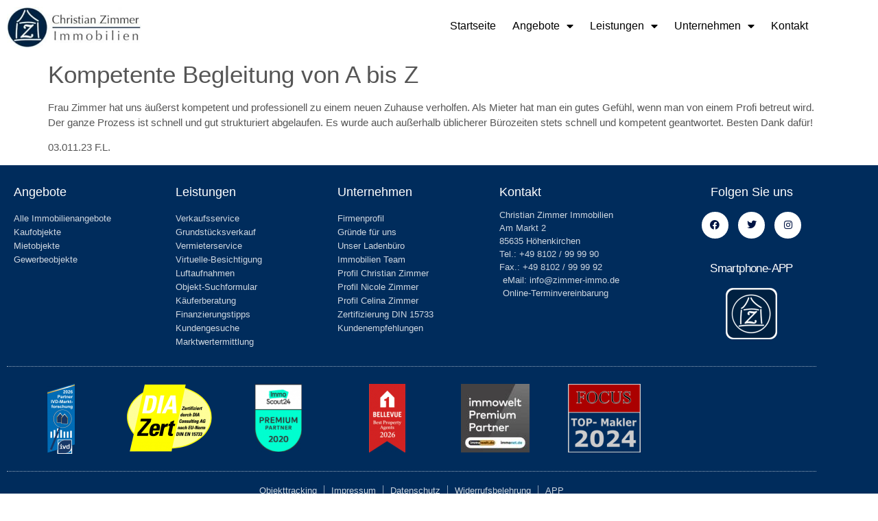

--- FILE ---
content_type: text/html; charset=UTF-8
request_url: https://www.zimmer-immo.de/testimonial/kompetente-begleitung-von-a-bis-z
body_size: 24787
content:
<!doctype html>
<html lang="de">
<head>
	<meta charset="UTF-8">
	<meta name="viewport" content="width=device-width, initial-scale=1">
	<link rel="profile" href="https://gmpg.org/xfn/11">
	<meta name='robots' content='index, follow, max-image-preview:large, max-snippet:-1, max-video-preview:-1' />
	<style>img:is([sizes="auto" i], [sizes^="auto," i]) { contain-intrinsic-size: 3000px 1500px }</style>
	
	<!-- This site is optimized with the Yoast SEO plugin v26.7 - https://yoast.com/wordpress/plugins/seo/ -->
	<title>Kompetente Begleitung von A bis Z - Christian Zimmer Immobilien</title>
	<link rel="canonical" href="https://www.zimmer-immo.de/testimonial/kompetente-begleitung-von-a-bis-z" />
	<meta property="og:locale" content="de_DE" />
	<meta property="og:type" content="article" />
	<meta property="og:title" content="Kompetente Begleitung von A bis Z - Christian Zimmer Immobilien" />
	<meta property="og:description" content="Frau Zimmer hat uns äußerst kompetent und professionell zu einem neuen Zuhause verholfen. Als Mieter hat man ein gutes Gefühl, wenn man von einem Profi betreut wird. Der ganze Prozess ist schnell und gut strukturiert abgelaufen. Es wurde auch außerhalb üblicherer Bürozeiten stets schnell und kompetent geantwortet. Besten Dank dafür! 03.011.23 F.L." />
	<meta property="og:url" content="https://www.zimmer-immo.de/testimonial/kompetente-begleitung-von-a-bis-z" />
	<meta property="og:site_name" content="Christian Zimmer Immobilien" />
	<meta property="article:modified_time" content="2023-11-03T11:04:24+00:00" />
	<meta name="twitter:card" content="summary_large_image" />
	<meta name="twitter:label1" content="Geschätzte Lesezeit" />
	<meta name="twitter:data1" content="1 Minute" />
	<script type="application/ld+json" class="yoast-schema-graph">{"@context":"https://schema.org","@graph":[{"@type":"WebPage","@id":"https://www.zimmer-immo.de/testimonial/kompetente-begleitung-von-a-bis-z","url":"https://www.zimmer-immo.de/testimonial/kompetente-begleitung-von-a-bis-z","name":"Kompetente Begleitung von A bis Z - Christian Zimmer Immobilien","isPartOf":{"@id":"https://www.zimmer-immo.de/#website"},"datePublished":"2023-11-03T11:03:55+00:00","dateModified":"2023-11-03T11:04:24+00:00","breadcrumb":{"@id":"https://www.zimmer-immo.de/testimonial/kompetente-begleitung-von-a-bis-z#breadcrumb"},"inLanguage":"de","potentialAction":[{"@type":"ReadAction","target":["https://www.zimmer-immo.de/testimonial/kompetente-begleitung-von-a-bis-z"]}]},{"@type":"BreadcrumbList","@id":"https://www.zimmer-immo.de/testimonial/kompetente-begleitung-von-a-bis-z#breadcrumb","itemListElement":[{"@type":"ListItem","position":1,"name":"Startseite","item":"https://www.zimmer-immo.de/"},{"@type":"ListItem","position":2,"name":"Kompetente Begleitung von A bis Z"}]},{"@type":"WebSite","@id":"https://www.zimmer-immo.de/#website","url":"https://www.zimmer-immo.de/","name":"Christian Zimmer Immobilien","description":"Verkauf, Vermietung und Bewertungen von Immobilien","potentialAction":[{"@type":"SearchAction","target":{"@type":"EntryPoint","urlTemplate":"https://www.zimmer-immo.de/?s={search_term_string}"},"query-input":{"@type":"PropertyValueSpecification","valueRequired":true,"valueName":"search_term_string"}}],"inLanguage":"de"}]}</script>
	<!-- / Yoast SEO plugin. -->


<link rel='dns-prefetch' href='//www.zimmer-immo.de' />
<link rel="alternate" type="application/rss+xml" title="Christian Zimmer Immobilien &raquo; Feed" href="https://www.zimmer-immo.de/feed" />
<link rel="alternate" type="application/rss+xml" title="Christian Zimmer Immobilien &raquo; Kommentar-Feed" href="https://www.zimmer-immo.de/comments/feed" />
<script>
window._wpemojiSettings = {"baseUrl":"https:\/\/s.w.org\/images\/core\/emoji\/16.0.1\/72x72\/","ext":".png","svgUrl":"https:\/\/s.w.org\/images\/core\/emoji\/16.0.1\/svg\/","svgExt":".svg","source":{"concatemoji":"https:\/\/www.zimmer-immo.de\/wp-includes\/js\/wp-emoji-release.min.js?ver=6.8.3"}};
/*! This file is auto-generated */
!function(s,n){var o,i,e;function c(e){try{var t={supportTests:e,timestamp:(new Date).valueOf()};sessionStorage.setItem(o,JSON.stringify(t))}catch(e){}}function p(e,t,n){e.clearRect(0,0,e.canvas.width,e.canvas.height),e.fillText(t,0,0);var t=new Uint32Array(e.getImageData(0,0,e.canvas.width,e.canvas.height).data),a=(e.clearRect(0,0,e.canvas.width,e.canvas.height),e.fillText(n,0,0),new Uint32Array(e.getImageData(0,0,e.canvas.width,e.canvas.height).data));return t.every(function(e,t){return e===a[t]})}function u(e,t){e.clearRect(0,0,e.canvas.width,e.canvas.height),e.fillText(t,0,0);for(var n=e.getImageData(16,16,1,1),a=0;a<n.data.length;a++)if(0!==n.data[a])return!1;return!0}function f(e,t,n,a){switch(t){case"flag":return n(e,"\ud83c\udff3\ufe0f\u200d\u26a7\ufe0f","\ud83c\udff3\ufe0f\u200b\u26a7\ufe0f")?!1:!n(e,"\ud83c\udde8\ud83c\uddf6","\ud83c\udde8\u200b\ud83c\uddf6")&&!n(e,"\ud83c\udff4\udb40\udc67\udb40\udc62\udb40\udc65\udb40\udc6e\udb40\udc67\udb40\udc7f","\ud83c\udff4\u200b\udb40\udc67\u200b\udb40\udc62\u200b\udb40\udc65\u200b\udb40\udc6e\u200b\udb40\udc67\u200b\udb40\udc7f");case"emoji":return!a(e,"\ud83e\udedf")}return!1}function g(e,t,n,a){var r="undefined"!=typeof WorkerGlobalScope&&self instanceof WorkerGlobalScope?new OffscreenCanvas(300,150):s.createElement("canvas"),o=r.getContext("2d",{willReadFrequently:!0}),i=(o.textBaseline="top",o.font="600 32px Arial",{});return e.forEach(function(e){i[e]=t(o,e,n,a)}),i}function t(e){var t=s.createElement("script");t.src=e,t.defer=!0,s.head.appendChild(t)}"undefined"!=typeof Promise&&(o="wpEmojiSettingsSupports",i=["flag","emoji"],n.supports={everything:!0,everythingExceptFlag:!0},e=new Promise(function(e){s.addEventListener("DOMContentLoaded",e,{once:!0})}),new Promise(function(t){var n=function(){try{var e=JSON.parse(sessionStorage.getItem(o));if("object"==typeof e&&"number"==typeof e.timestamp&&(new Date).valueOf()<e.timestamp+604800&&"object"==typeof e.supportTests)return e.supportTests}catch(e){}return null}();if(!n){if("undefined"!=typeof Worker&&"undefined"!=typeof OffscreenCanvas&&"undefined"!=typeof URL&&URL.createObjectURL&&"undefined"!=typeof Blob)try{var e="postMessage("+g.toString()+"("+[JSON.stringify(i),f.toString(),p.toString(),u.toString()].join(",")+"));",a=new Blob([e],{type:"text/javascript"}),r=new Worker(URL.createObjectURL(a),{name:"wpTestEmojiSupports"});return void(r.onmessage=function(e){c(n=e.data),r.terminate(),t(n)})}catch(e){}c(n=g(i,f,p,u))}t(n)}).then(function(e){for(var t in e)n.supports[t]=e[t],n.supports.everything=n.supports.everything&&n.supports[t],"flag"!==t&&(n.supports.everythingExceptFlag=n.supports.everythingExceptFlag&&n.supports[t]);n.supports.everythingExceptFlag=n.supports.everythingExceptFlag&&!n.supports.flag,n.DOMReady=!1,n.readyCallback=function(){n.DOMReady=!0}}).then(function(){return e}).then(function(){var e;n.supports.everything||(n.readyCallback(),(e=n.source||{}).concatemoji?t(e.concatemoji):e.wpemoji&&e.twemoji&&(t(e.twemoji),t(e.wpemoji)))}))}((window,document),window._wpemojiSettings);
</script>
<link rel="preload" href="https://www.zimmer-immo.de/wp-content/plugins/immomakler/skins/bootstrap3/vendors/bootstrap/fonts/glyphicons-halflings-regular.woff2" as="font" type="font/woff2" crossorigin>
<style id='wp-emoji-styles-inline-css'>

	img.wp-smiley, img.emoji {
		display: inline !important;
		border: none !important;
		box-shadow: none !important;
		height: 1em !important;
		width: 1em !important;
		margin: 0 0.07em !important;
		vertical-align: -0.1em !important;
		background: none !important;
		padding: 0 !important;
	}
</style>
<link rel='stylesheet' id='wp-block-library-css' href='https://www.zimmer-immo.de/wp-includes/css/dist/block-library/style.min.css?ver=6.8.3' media='all' />
<style id='global-styles-inline-css'>
:root{--wp--preset--aspect-ratio--square: 1;--wp--preset--aspect-ratio--4-3: 4/3;--wp--preset--aspect-ratio--3-4: 3/4;--wp--preset--aspect-ratio--3-2: 3/2;--wp--preset--aspect-ratio--2-3: 2/3;--wp--preset--aspect-ratio--16-9: 16/9;--wp--preset--aspect-ratio--9-16: 9/16;--wp--preset--color--black: #000000;--wp--preset--color--cyan-bluish-gray: #abb8c3;--wp--preset--color--white: #ffffff;--wp--preset--color--pale-pink: #f78da7;--wp--preset--color--vivid-red: #cf2e2e;--wp--preset--color--luminous-vivid-orange: #ff6900;--wp--preset--color--luminous-vivid-amber: #fcb900;--wp--preset--color--light-green-cyan: #7bdcb5;--wp--preset--color--vivid-green-cyan: #00d084;--wp--preset--color--pale-cyan-blue: #8ed1fc;--wp--preset--color--vivid-cyan-blue: #0693e3;--wp--preset--color--vivid-purple: #9b51e0;--wp--preset--gradient--vivid-cyan-blue-to-vivid-purple: linear-gradient(135deg,rgba(6,147,227,1) 0%,rgb(155,81,224) 100%);--wp--preset--gradient--light-green-cyan-to-vivid-green-cyan: linear-gradient(135deg,rgb(122,220,180) 0%,rgb(0,208,130) 100%);--wp--preset--gradient--luminous-vivid-amber-to-luminous-vivid-orange: linear-gradient(135deg,rgba(252,185,0,1) 0%,rgba(255,105,0,1) 100%);--wp--preset--gradient--luminous-vivid-orange-to-vivid-red: linear-gradient(135deg,rgba(255,105,0,1) 0%,rgb(207,46,46) 100%);--wp--preset--gradient--very-light-gray-to-cyan-bluish-gray: linear-gradient(135deg,rgb(238,238,238) 0%,rgb(169,184,195) 100%);--wp--preset--gradient--cool-to-warm-spectrum: linear-gradient(135deg,rgb(74,234,220) 0%,rgb(151,120,209) 20%,rgb(207,42,186) 40%,rgb(238,44,130) 60%,rgb(251,105,98) 80%,rgb(254,248,76) 100%);--wp--preset--gradient--blush-light-purple: linear-gradient(135deg,rgb(255,206,236) 0%,rgb(152,150,240) 100%);--wp--preset--gradient--blush-bordeaux: linear-gradient(135deg,rgb(254,205,165) 0%,rgb(254,45,45) 50%,rgb(107,0,62) 100%);--wp--preset--gradient--luminous-dusk: linear-gradient(135deg,rgb(255,203,112) 0%,rgb(199,81,192) 50%,rgb(65,88,208) 100%);--wp--preset--gradient--pale-ocean: linear-gradient(135deg,rgb(255,245,203) 0%,rgb(182,227,212) 50%,rgb(51,167,181) 100%);--wp--preset--gradient--electric-grass: linear-gradient(135deg,rgb(202,248,128) 0%,rgb(113,206,126) 100%);--wp--preset--gradient--midnight: linear-gradient(135deg,rgb(2,3,129) 0%,rgb(40,116,252) 100%);--wp--preset--font-size--small: 13px;--wp--preset--font-size--medium: 20px;--wp--preset--font-size--large: 36px;--wp--preset--font-size--x-large: 42px;--wp--preset--spacing--20: 0.44rem;--wp--preset--spacing--30: 0.67rem;--wp--preset--spacing--40: 1rem;--wp--preset--spacing--50: 1.5rem;--wp--preset--spacing--60: 2.25rem;--wp--preset--spacing--70: 3.38rem;--wp--preset--spacing--80: 5.06rem;--wp--preset--shadow--natural: 6px 6px 9px rgba(0, 0, 0, 0.2);--wp--preset--shadow--deep: 12px 12px 50px rgba(0, 0, 0, 0.4);--wp--preset--shadow--sharp: 6px 6px 0px rgba(0, 0, 0, 0.2);--wp--preset--shadow--outlined: 6px 6px 0px -3px rgba(255, 255, 255, 1), 6px 6px rgba(0, 0, 0, 1);--wp--preset--shadow--crisp: 6px 6px 0px rgba(0, 0, 0, 1);}:root { --wp--style--global--content-size: 800px;--wp--style--global--wide-size: 1200px; }:where(body) { margin: 0; }.wp-site-blocks > .alignleft { float: left; margin-right: 2em; }.wp-site-blocks > .alignright { float: right; margin-left: 2em; }.wp-site-blocks > .aligncenter { justify-content: center; margin-left: auto; margin-right: auto; }:where(.wp-site-blocks) > * { margin-block-start: 24px; margin-block-end: 0; }:where(.wp-site-blocks) > :first-child { margin-block-start: 0; }:where(.wp-site-blocks) > :last-child { margin-block-end: 0; }:root { --wp--style--block-gap: 24px; }:root :where(.is-layout-flow) > :first-child{margin-block-start: 0;}:root :where(.is-layout-flow) > :last-child{margin-block-end: 0;}:root :where(.is-layout-flow) > *{margin-block-start: 24px;margin-block-end: 0;}:root :where(.is-layout-constrained) > :first-child{margin-block-start: 0;}:root :where(.is-layout-constrained) > :last-child{margin-block-end: 0;}:root :where(.is-layout-constrained) > *{margin-block-start: 24px;margin-block-end: 0;}:root :where(.is-layout-flex){gap: 24px;}:root :where(.is-layout-grid){gap: 24px;}.is-layout-flow > .alignleft{float: left;margin-inline-start: 0;margin-inline-end: 2em;}.is-layout-flow > .alignright{float: right;margin-inline-start: 2em;margin-inline-end: 0;}.is-layout-flow > .aligncenter{margin-left: auto !important;margin-right: auto !important;}.is-layout-constrained > .alignleft{float: left;margin-inline-start: 0;margin-inline-end: 2em;}.is-layout-constrained > .alignright{float: right;margin-inline-start: 2em;margin-inline-end: 0;}.is-layout-constrained > .aligncenter{margin-left: auto !important;margin-right: auto !important;}.is-layout-constrained > :where(:not(.alignleft):not(.alignright):not(.alignfull)){max-width: var(--wp--style--global--content-size);margin-left: auto !important;margin-right: auto !important;}.is-layout-constrained > .alignwide{max-width: var(--wp--style--global--wide-size);}body .is-layout-flex{display: flex;}.is-layout-flex{flex-wrap: wrap;align-items: center;}.is-layout-flex > :is(*, div){margin: 0;}body .is-layout-grid{display: grid;}.is-layout-grid > :is(*, div){margin: 0;}body{padding-top: 0px;padding-right: 0px;padding-bottom: 0px;padding-left: 0px;}a:where(:not(.wp-element-button)){text-decoration: underline;}:root :where(.wp-element-button, .wp-block-button__link){background-color: #32373c;border-width: 0;color: #fff;font-family: inherit;font-size: inherit;line-height: inherit;padding: calc(0.667em + 2px) calc(1.333em + 2px);text-decoration: none;}.has-black-color{color: var(--wp--preset--color--black) !important;}.has-cyan-bluish-gray-color{color: var(--wp--preset--color--cyan-bluish-gray) !important;}.has-white-color{color: var(--wp--preset--color--white) !important;}.has-pale-pink-color{color: var(--wp--preset--color--pale-pink) !important;}.has-vivid-red-color{color: var(--wp--preset--color--vivid-red) !important;}.has-luminous-vivid-orange-color{color: var(--wp--preset--color--luminous-vivid-orange) !important;}.has-luminous-vivid-amber-color{color: var(--wp--preset--color--luminous-vivid-amber) !important;}.has-light-green-cyan-color{color: var(--wp--preset--color--light-green-cyan) !important;}.has-vivid-green-cyan-color{color: var(--wp--preset--color--vivid-green-cyan) !important;}.has-pale-cyan-blue-color{color: var(--wp--preset--color--pale-cyan-blue) !important;}.has-vivid-cyan-blue-color{color: var(--wp--preset--color--vivid-cyan-blue) !important;}.has-vivid-purple-color{color: var(--wp--preset--color--vivid-purple) !important;}.has-black-background-color{background-color: var(--wp--preset--color--black) !important;}.has-cyan-bluish-gray-background-color{background-color: var(--wp--preset--color--cyan-bluish-gray) !important;}.has-white-background-color{background-color: var(--wp--preset--color--white) !important;}.has-pale-pink-background-color{background-color: var(--wp--preset--color--pale-pink) !important;}.has-vivid-red-background-color{background-color: var(--wp--preset--color--vivid-red) !important;}.has-luminous-vivid-orange-background-color{background-color: var(--wp--preset--color--luminous-vivid-orange) !important;}.has-luminous-vivid-amber-background-color{background-color: var(--wp--preset--color--luminous-vivid-amber) !important;}.has-light-green-cyan-background-color{background-color: var(--wp--preset--color--light-green-cyan) !important;}.has-vivid-green-cyan-background-color{background-color: var(--wp--preset--color--vivid-green-cyan) !important;}.has-pale-cyan-blue-background-color{background-color: var(--wp--preset--color--pale-cyan-blue) !important;}.has-vivid-cyan-blue-background-color{background-color: var(--wp--preset--color--vivid-cyan-blue) !important;}.has-vivid-purple-background-color{background-color: var(--wp--preset--color--vivid-purple) !important;}.has-black-border-color{border-color: var(--wp--preset--color--black) !important;}.has-cyan-bluish-gray-border-color{border-color: var(--wp--preset--color--cyan-bluish-gray) !important;}.has-white-border-color{border-color: var(--wp--preset--color--white) !important;}.has-pale-pink-border-color{border-color: var(--wp--preset--color--pale-pink) !important;}.has-vivid-red-border-color{border-color: var(--wp--preset--color--vivid-red) !important;}.has-luminous-vivid-orange-border-color{border-color: var(--wp--preset--color--luminous-vivid-orange) !important;}.has-luminous-vivid-amber-border-color{border-color: var(--wp--preset--color--luminous-vivid-amber) !important;}.has-light-green-cyan-border-color{border-color: var(--wp--preset--color--light-green-cyan) !important;}.has-vivid-green-cyan-border-color{border-color: var(--wp--preset--color--vivid-green-cyan) !important;}.has-pale-cyan-blue-border-color{border-color: var(--wp--preset--color--pale-cyan-blue) !important;}.has-vivid-cyan-blue-border-color{border-color: var(--wp--preset--color--vivid-cyan-blue) !important;}.has-vivid-purple-border-color{border-color: var(--wp--preset--color--vivid-purple) !important;}.has-vivid-cyan-blue-to-vivid-purple-gradient-background{background: var(--wp--preset--gradient--vivid-cyan-blue-to-vivid-purple) !important;}.has-light-green-cyan-to-vivid-green-cyan-gradient-background{background: var(--wp--preset--gradient--light-green-cyan-to-vivid-green-cyan) !important;}.has-luminous-vivid-amber-to-luminous-vivid-orange-gradient-background{background: var(--wp--preset--gradient--luminous-vivid-amber-to-luminous-vivid-orange) !important;}.has-luminous-vivid-orange-to-vivid-red-gradient-background{background: var(--wp--preset--gradient--luminous-vivid-orange-to-vivid-red) !important;}.has-very-light-gray-to-cyan-bluish-gray-gradient-background{background: var(--wp--preset--gradient--very-light-gray-to-cyan-bluish-gray) !important;}.has-cool-to-warm-spectrum-gradient-background{background: var(--wp--preset--gradient--cool-to-warm-spectrum) !important;}.has-blush-light-purple-gradient-background{background: var(--wp--preset--gradient--blush-light-purple) !important;}.has-blush-bordeaux-gradient-background{background: var(--wp--preset--gradient--blush-bordeaux) !important;}.has-luminous-dusk-gradient-background{background: var(--wp--preset--gradient--luminous-dusk) !important;}.has-pale-ocean-gradient-background{background: var(--wp--preset--gradient--pale-ocean) !important;}.has-electric-grass-gradient-background{background: var(--wp--preset--gradient--electric-grass) !important;}.has-midnight-gradient-background{background: var(--wp--preset--gradient--midnight) !important;}.has-small-font-size{font-size: var(--wp--preset--font-size--small) !important;}.has-medium-font-size{font-size: var(--wp--preset--font-size--medium) !important;}.has-large-font-size{font-size: var(--wp--preset--font-size--large) !important;}.has-x-large-font-size{font-size: var(--wp--preset--font-size--x-large) !important;}
:root :where(.wp-block-pullquote){font-size: 1.5em;line-height: 1.6;}
</style>
<link rel='stylesheet' id='zwt_wp_linkpreviewer-css' href='https://www.zimmer-immo.de/wp-content/plugins/beautiful-link-preview/public/css/zwt_wp_linkpreviewer-public.css?ver=1.3.0' media='all' />
<link rel='stylesheet' id='immomakler-divi-css' href='https://www.zimmer-immo.de/wp-content/plugins/immomakler/assets/css/divi/immomakler-divi.css?ver=5.59.5.3' media='all' />
<link rel='stylesheet' id='immomakler-bootstrap3-css' href='https://www.zimmer-immo.de/wp-content/plugins/immomakler/skins/bootstrap3/vendors/bootstrap/css/immomakler-bootstrap.min.css?ver=5.59.5.3' media='all' />
<link rel='stylesheet' id='immomakler-bootstrap-select-css' href='https://www.zimmer-immo.de/wp-content/plugins/immomakler/skins/bootstrap3/vendors/bootstrap-select-1-13-18/css/bootstrap-select.min.css?ver=5.59.5.3' media='all' />
<link rel='stylesheet' id='immomakler-nouislider-css' href='https://www.zimmer-immo.de/wp-content/plugins/immomakler/vendors/nouislider/jquery.nouislider.css?ver=5.59.5.3' media='all' />
<link rel='stylesheet' id='hello-elementor-css' href='https://www.zimmer-immo.de/wp-content/themes/hello-elementor/assets/css/reset.css?ver=3.4.4' media='all' />
<link rel='stylesheet' id='hello-elementor-theme-style-css' href='https://www.zimmer-immo.de/wp-content/themes/hello-elementor/assets/css/theme.css?ver=3.4.4' media='all' />
<link rel='stylesheet' id='hello-elementor-header-footer-css' href='https://www.zimmer-immo.de/wp-content/themes/hello-elementor/assets/css/header-footer.css?ver=3.4.4' media='all' />
<link rel='stylesheet' id='elementor-frontend-css' href='https://www.zimmer-immo.de/wp-content/plugins/elementor/assets/css/frontend.min.css?ver=3.34.1' media='all' />
<link rel='stylesheet' id='widget-image-css' href='https://www.zimmer-immo.de/wp-content/plugins/elementor/assets/css/widget-image.min.css?ver=3.34.1' media='all' />
<link rel='stylesheet' id='widget-nav-menu-css' href='https://www.zimmer-immo.de/wp-content/plugins/elementor-pro/assets/css/widget-nav-menu.min.css?ver=3.34.0' media='all' />
<link rel='stylesheet' id='widget-heading-css' href='https://www.zimmer-immo.de/wp-content/plugins/elementor/assets/css/widget-heading.min.css?ver=3.34.1' media='all' />
<link rel='stylesheet' id='widget-icon-list-css' href='https://www.zimmer-immo.de/wp-content/plugins/elementor/assets/css/widget-icon-list.min.css?ver=3.34.1' media='all' />
<link rel='stylesheet' id='widget-social-icons-css' href='https://www.zimmer-immo.de/wp-content/plugins/elementor/assets/css/widget-social-icons.min.css?ver=3.34.1' media='all' />
<link rel='stylesheet' id='e-apple-webkit-css' href='https://www.zimmer-immo.de/wp-content/plugins/elementor/assets/css/conditionals/apple-webkit.min.css?ver=3.34.1' media='all' />
<link rel='stylesheet' id='elementor-icons-css' href='https://www.zimmer-immo.de/wp-content/plugins/elementor/assets/lib/eicons/css/elementor-icons.min.css?ver=5.45.0' media='all' />
<link rel='stylesheet' id='elementor-post-1616-css' href='https://www.zimmer-immo.de/wp-content/uploads/elementor/css/post-1616.css?ver=1768953360' media='all' />
<link rel='stylesheet' id='eihe-front-style-css' href='https://www.zimmer-immo.de/wp-content/plugins/image-hover-effects-addon-for-elementor/assets/style.min.css?ver=1.4.4' media='all' />
<link rel='stylesheet' id='elementor-post-2668-css' href='https://www.zimmer-immo.de/wp-content/uploads/elementor/css/post-2668.css?ver=1768953361' media='all' />
<link rel='stylesheet' id='elementor-post-2024-css' href='https://www.zimmer-immo.de/wp-content/uploads/elementor/css/post-2024.css?ver=1768953361' media='all' />
<link rel='stylesheet' id='borlabs-cookie-css' href='https://www.zimmer-immo.de/wp-content/cache/borlabs-cookie/borlabs-cookie_1_de.css?ver=2.3.6-37' media='all' />
<link rel='stylesheet' id='immomakler-lightgallery-css' href='https://www.zimmer-immo.de/wp-content/plugins/immomakler/vendors/lightgallery-2-9-0/css/lightgallery-bundle.min.css?ver=5.59.5.3' media='all' />
<link rel='stylesheet' id='immomakler-plus-css' href='https://www.zimmer-immo.de/wp-content/plugins/immomakler/skins/bootstrap3/css/immomakler-plus.css?ver=5.59.5.3.1768721349' media='all' />
<link rel='stylesheet' id='immomakler-parent-css' href='https://www.zimmer-immo.de/wp-content/plugins/immomakler/skins/bootstrap3/css/immomakler.css?ver=5.59.5.3.1768721349' media='all' />
<style id='immomakler-parent-inline-css'>
.immomakler {--immomakler-primary-color: #002c5c;--immomakler-primary-color-inverted: #ffffff;--immomakler-tour-icon-size: 50px;}.immomakler a,.immomakler a:link,.immomakler a:visited,.immomakler a:hover,.immomakler a:active,.immomakler a:active:hover {color: #002c5c;}.immomakler .btn-primary,.immomakler .btn-primary:link,.immomakler .btn-primary:visited,.immomakler .btn-primary:hover,.immomakler .btn-primary:active,.immomakler .btn-primary:active:hover,.immomakler .btn-primary:active:focus,.immomakler a.btn-primary,.immomakler a.btn-primary:link,.immomakler a.btn-primary:visited,.immomakler a.btn-primary:hover,.immomakler a.btn-primary:active,.immomakler a.btn-primary:active:hover,.immomakler a.btn-primary:active:focus {color: #ffffff;}.immomakler input.form-control[type=text]:active,.immomakler input.form-control[type=email]:active,.immomakler select.form-control:active,.immomakler textarea.form-control:active,.immomakler input.form-control[type=text]:focus,.immomakler input.form-control[type=email]:focus,.immomakler select.form-control:focus,.immomakler textarea.form-control:focus {border: 1px solid #002c5c;}.immomakler .btn-primary {background-color: #002c5c;border-color: #002c5c;}.immomakler .btn-primary:hover,.immomakler .btn-primary:focus,.immomakler .btn-primary:active,.immomakler .btn-primary:active:focus,.immomakler .btn-primary:active:hover {opacity: 0.9;background-color: #002c5c;border-color: #002c5c;}.immomakler .dropdown-menu>.active>a,.immomakler .dropdown-menu>.active>a:focus,.immomakler .dropdown-menu>.active>a:hover {background-color: #002c5c !important;}.immomakler a:focus,.immomakler .bootstrap-select .dropdown-toggle:focus,.immomakler .bootstrap-select>select.mobile-device:focus+.dropdown-toggle,.immomakler .btn.active.focus, .immomakler .btn.active:focus, .immomakler .btn.focus, .immomakler .btn:active.focus, .immomakler .btn:active:focus, .immomakler .btn:focus {outline: 1px auto #002c5c !important;}.immomakler .sp-bottom-thumbnails.sp-has-pointer .sp-selected-thumbnail:after,.immomakler .sp-bottom-thumbnails.sp-has-pointer .sp-selected-thumbnail:before {border-bottom-color: #002c5c;}.immomakler .slider-pro .sp-thumbnail-container.sp-selected-thumbnail {border-color: #002c5c;}.immomakler-archive .property-status,.immomakler-carousel .property-status {background-color: #237005 !important;}.immomakler-single .property-status .panel-heading {background-color: #237005 !important;}.immomakler-carousel .property-price .property-price-value {color: #002c5c;}.immomakler-spinner:before,.immomakler-map-loading-spinner.immomakler-spinner:before {border-top-color: #002c5c;}.archive-map .immomakler-map-loading-spinner.immomakler-spinner:before {border-top-color: #134061;}.lg-outer .lg-thumb-item.active, .lg-outer .lg-thumb-item:hover {border-color: #002c5c;}.immomakler-search-agents-panel-toggle {color: #002c5c;}.immomakler .noUi-connect {background: #002c5c;}.immomakler-archive {max-width: 1300px;}.immomakler-single {max-width: 1300px;}.immomakler-page .property-gallery-static img {aspect-ratio: 1.3422818791946;height: auto;}.property-gallery-static-with-thumbs .gallery-main {aspect-ratio: 1.4999999925;height: auto;}.immomakler-archive .property-container.immomakler-archive-item-layout-condensed .immobilie-cart-addremove .in-cart.is-favorite:before {content: url('data:image/svg+xml,<svg xmlns="http://www.w3.org/2000/svg" height="24px" viewBox="0 -960 960 960" fill="%23237005" width="24px"><path d="m480-120-58-52q-101-91-167-157T150-447.5Q111-500 95.5-544T80-634q0-94 63-157t157-63q52 0 99 22t81 62q34-40 81-62t99-22q94 0 157 63t63 157q0 46-15.5 90T810-447.5Q771-395 705-329T538-172l-58 52Z"/></svg>')}.immomakler-archive .property-container.immomakler-archive-item-layout-condensed .immobilie-cart-addremove .in-cart.not-favorite:before {content: url('data:image/svg+xml,<svg xmlns="http://www.w3.org/2000/svg" height="24px" viewBox="0 -960 960 960" fill="%23FFF" width="24px"><path d="m480-120-58-52q-101-91-167-157T150-447.5Q111-500 95.5-544T80-634q0-94 63-157t157-63q52 0 99 22t81 62q34-40 81-62t99-22q94 0 157 63t63 157q0 46-15.5 90T810-447.5Q771-395 705-329T538-172l-58 52Zm0-108q96-86 158-147.5t98-107q36-45.5 50-81t14-70.5q0-60-40-100t-100-40q-47 0-87 26.5T518-680h-76q-15-41-55-67.5T300-774q-60 0-100 40t-40 100q0 35 14 70.5t50 81q36 45.5 98 107T480-228Zm0-273Z"/></svg>')}.immomakler-archive .property-container.immomakler-archive-item-layout-condensed .property-status-bar {width: calc(100% - 55px);}
</style>
<link rel='stylesheet' id='immomakler-css' href='https://www.zimmer-immo.de/wp-content/plugins/immomakler-child-skin/css/immomakler.css?ver=5.59.5.3.1746034726' media='all' />
<link rel='stylesheet' id='ca_shortcodes_frontend.css-css' href='https://www.zimmer-immo.de/wp-content/plugins/CalendarApp/css/frontend.css?ver=6.8.3' media='all' />
<link rel='stylesheet' id='elementor-gf-local-raleway-css' href='https://www.zimmer-immo.de/wp-content/uploads/elementor/google-fonts/css/raleway.css?ver=1742449998' media='all' />
<link rel='stylesheet' id='elementor-icons-shared-0-css' href='https://www.zimmer-immo.de/wp-content/plugins/elementor/assets/lib/font-awesome/css/fontawesome.min.css?ver=5.15.3' media='all' />
<link rel='stylesheet' id='elementor-icons-fa-solid-css' href='https://www.zimmer-immo.de/wp-content/plugins/elementor/assets/lib/font-awesome/css/solid.min.css?ver=5.15.3' media='all' />
<link rel='stylesheet' id='elementor-icons-fa-brands-css' href='https://www.zimmer-immo.de/wp-content/plugins/elementor/assets/lib/font-awesome/css/brands.min.css?ver=5.15.3' media='all' />
<script src="https://www.zimmer-immo.de/wp-includes/js/jquery/jquery.min.js?ver=3.7.1" id="jquery-core-js"></script>
<script src="https://www.zimmer-immo.de/wp-includes/js/jquery/jquery-migrate.min.js?ver=3.4.1" id="jquery-migrate-js"></script>
<script src="https://www.zimmer-immo.de/wp-content/plugins/CalendarApp/js/frontend.js?ver=2015-02-17" id="ca_frontendjs-js"></script>
<script src="https://www.zimmer-immo.de/wp-content/plugins/beautiful-link-preview/public/js/zwt_wp_linkpreviewer-public.js?ver=1.3.0" id="zwt_wp_linkpreviewer-js"></script>
<script src="https://www.zimmer-immo.de/wp-content/plugins/immomakler/skins/bootstrap3/vendors/bootstrap/js/bootstrap.min.js?ver=5.59.5.3" id="immomakler-bootstrap3-js"></script>
<script src="https://www.zimmer-immo.de/wp-content/plugins/immomakler/skins/bootstrap3/vendors/bootstrap-select-1-13-18/js/bootstrap-select.min.js?ver=5.59.5.3" id="immomakler-bootstrap-select-js"></script>
<script src="https://www.zimmer-immo.de/wp-content/plugins/immomakler/vendors/nouislider/jquery.nouislider.min.js?ver=5.59.5.3" id="immomakler-nouislider-js"></script>
<script src="https://www.zimmer-immo.de/wp-content/plugins/immomakler/assets/js/immomakler-consent.min.js?ver=5.59.5.3" id="immomakler-consent-js"></script>
<script src="https://www.zimmer-immo.de/wp-content/plugins/immomakler/vendors/lightgallery-2-9-0/lightgallery.min.js?ver=5.59.5.3" id="lightgallery-js"></script>
<script src="https://www.zimmer-immo.de/wp-content/plugins/immomakler/vendors/lightgallery-2-9-0/plugins/thumbnail/lg-thumbnail.min.js?ver=5.59.5.3" id="lightgallery-thumbnail-js"></script>
<script src="https://www.zimmer-immo.de/wp-content/plugins/immomakler/vendors/lightgallery-2-9-0/plugins/zoom/lg-zoom.min.js?ver=5.59.5.3" id="lightgallery-zoom-js"></script>
<script src="https://www.zimmer-immo.de/wp-content/plugins/immomakler/vendors/lightgallery-2-9-0/plugins/fullscreen/lg-fullscreen.min.js?ver=5.59.5.3" id="lightgallery-fullscreen-js"></script>
<script src="https://www.zimmer-immo.de/wp-content/plugins/immomakler/classes/plus/js/immomakler-shortcodes-loadmore.js?ver=5.59.5.3" id="immomakler-shortcodes-loadmore-js"></script>
<link rel="https://api.w.org/" href="https://www.zimmer-immo.de/wp-json/" /><link rel="EditURI" type="application/rsd+xml" title="RSD" href="https://www.zimmer-immo.de/xmlrpc.php?rsd" />
<meta name="generator" content="WordPress 6.8.3" />
<meta name="generator" content="WP-ImmoMakler Immobilien-Plugin für WordPress (WP-ImmoMakler 5 PLUS (50), Version 5.59.5.3) https://www.wp-immomakler.de/" />
<link rel='shortlink' href='https://www.zimmer-immo.de/?p=39747' />
<link rel="alternate" title="oEmbed (JSON)" type="application/json+oembed" href="https://www.zimmer-immo.de/wp-json/oembed/1.0/embed?url=https%3A%2F%2Fwww.zimmer-immo.de%2Ftestimonial%2Fkompetente-begleitung-von-a-bis-z" />
<link rel="alternate" title="oEmbed (XML)" type="text/xml+oembed" href="https://www.zimmer-immo.de/wp-json/oembed/1.0/embed?url=https%3A%2F%2Fwww.zimmer-immo.de%2Ftestimonial%2Fkompetente-begleitung-von-a-bis-z&#038;format=xml" />
<meta name="format-detection" content="telephone=no"><meta name="generator" content="Elementor 3.34.1; features: additional_custom_breakpoints; settings: css_print_method-external, google_font-enabled, font_display-auto">
			<style>
				.e-con.e-parent:nth-of-type(n+4):not(.e-lazyloaded):not(.e-no-lazyload),
				.e-con.e-parent:nth-of-type(n+4):not(.e-lazyloaded):not(.e-no-lazyload) * {
					background-image: none !important;
				}
				@media screen and (max-height: 1024px) {
					.e-con.e-parent:nth-of-type(n+3):not(.e-lazyloaded):not(.e-no-lazyload),
					.e-con.e-parent:nth-of-type(n+3):not(.e-lazyloaded):not(.e-no-lazyload) * {
						background-image: none !important;
					}
				}
				@media screen and (max-height: 640px) {
					.e-con.e-parent:nth-of-type(n+2):not(.e-lazyloaded):not(.e-no-lazyload),
					.e-con.e-parent:nth-of-type(n+2):not(.e-lazyloaded):not(.e-no-lazyload) * {
						background-image: none !important;
					}
				}
			</style>
			<link rel="icon" href="https://www.zimmer-immo.de/wp-content/uploads/2020/06/logo_freigestellt-1-150x150.jpg" sizes="32x32" />
<link rel="icon" href="https://www.zimmer-immo.de/wp-content/uploads/2020/06/logo_freigestellt-1.jpg" sizes="192x192" />
<link rel="apple-touch-icon" href="https://www.zimmer-immo.de/wp-content/uploads/2020/06/logo_freigestellt-1.jpg" />
<meta name="msapplication-TileImage" content="https://www.zimmer-immo.de/wp-content/uploads/2020/06/logo_freigestellt-1.jpg" />
		<style id="wp-custom-css">
			body:not(.rtl) .elementor-2024 .elementor-element.elementor-element-ca45d4d .elementor-nav-menu--layout-horizontal .elementor-nav-menu > li:not(:last-child) {
    margin-right: 0px;
    border-right: 1px solid rgba(255, 255, 255, 0.56);
}		</style>
		</head>
<body class="wp-singular wpm-testimonial-template-default single single-wpm-testimonial postid-39747 wp-embed-responsive wp-theme-hello-elementor eio-default hello-elementor-default elementor-default elementor-kit-1616">


<a class="skip-link screen-reader-text" href="#content">Zum Inhalt springen</a>

		<header data-elementor-type="header" data-elementor-id="2668" class="elementor elementor-2668 elementor-location-header" data-elementor-post-type="elementor_library">
					<section class="elementor-section elementor-top-section elementor-element elementor-element-31188da elementor-section-boxed elementor-section-height-default elementor-section-height-default" data-id="31188da" data-element_type="section" data-settings="{&quot;background_background&quot;:&quot;classic&quot;}">
						<div class="elementor-container elementor-column-gap-default">
					<div class="elementor-column elementor-col-50 elementor-top-column elementor-element elementor-element-0fab622" data-id="0fab622" data-element_type="column">
			<div class="elementor-widget-wrap elementor-element-populated">
						<div class="elementor-element elementor-element-6021e70c elementor-widget elementor-widget-image" data-id="6021e70c" data-element_type="widget" data-widget_type="image.default">
				<div class="elementor-widget-container">
																<a href="https://www.zimmer-immo.de/">
							<img width="300" height="92" src="https://www.zimmer-immo.de/wp-content/uploads/2020/06/zimmer-logo-300x92.jpg" class="attachment-medium size-medium wp-image-2670" alt="Christian Zimmer Immobilien" srcset="https://www.zimmer-immo.de/wp-content/uploads/2020/06/zimmer-logo-300x92.jpg 300w, https://www.zimmer-immo.de/wp-content/uploads/2020/06/zimmer-logo.jpg 527w" sizes="(max-width: 300px) 100vw, 300px" />								</a>
															</div>
				</div>
					</div>
		</div>
				<div class="elementor-column elementor-col-50 elementor-top-column elementor-element elementor-element-cdf1df9" data-id="cdf1df9" data-element_type="column">
			<div class="elementor-widget-wrap elementor-element-populated">
						<div class="elementor-element elementor-element-4c7a4bb7 elementor-nav-menu__align-end elementor-nav-menu__text-align-center elementor-nav-menu--dropdown-mobile elementor-nav-menu--toggle elementor-nav-menu--burger elementor-widget elementor-widget-nav-menu" data-id="4c7a4bb7" data-element_type="widget" data-settings="{&quot;layout&quot;:&quot;horizontal&quot;,&quot;submenu_icon&quot;:{&quot;value&quot;:&quot;&lt;i class=\&quot;fas fa-caret-down\&quot; aria-hidden=\&quot;true\&quot;&gt;&lt;\/i&gt;&quot;,&quot;library&quot;:&quot;fa-solid&quot;},&quot;toggle&quot;:&quot;burger&quot;}" data-widget_type="nav-menu.default">
				<div class="elementor-widget-container">
								<nav aria-label="Menü" class="elementor-nav-menu--main elementor-nav-menu__container elementor-nav-menu--layout-horizontal e--pointer-none">
				<ul id="menu-1-4c7a4bb7" class="elementor-nav-menu"><li class="menu-item menu-item-type-post_type menu-item-object-page menu-item-home menu-item-1611"><a href="https://www.zimmer-immo.de/" class="elementor-item">Startseite</a></li>
<li class="menu-item menu-item-type-post_type_archive menu-item-object-immomakler_object menu-item-has-children menu-item-5773"><a href="https://www.zimmer-immo.de/immobilien" class="elementor-item">Angebote</a>
<ul class="sub-menu elementor-nav-menu--dropdown">
	<li class="menu-item menu-item-type-post_type_archive menu-item-object-immomakler_object menu-item-5769"><a href="https://www.zimmer-immo.de/immobilien" class="elementor-sub-item">Alle Immobilienangebote</a></li>
	<li class="menu-item menu-item-type-taxonomy menu-item-object-immomakler_object_vermarktung menu-item-5771"><a href="https://www.zimmer-immo.de/immobilien-vermarktungsart/kauf" class="elementor-sub-item">Kaufobjekte</a></li>
	<li class="menu-item menu-item-type-taxonomy menu-item-object-immomakler_object_vermarktung menu-item-5770"><a href="https://www.zimmer-immo.de/immobilien-vermarktungsart/miete" class="elementor-sub-item">Mietobjekte</a></li>
	<li class="menu-item menu-item-type-taxonomy menu-item-object-immomakler_object_nutzungsart menu-item-5772"><a href="https://www.zimmer-immo.de/immobilien-nutzungsart/gewerbe" class="elementor-sub-item">Gewerbeobjekte</a></li>
</ul>
</li>
<li class="menu-item menu-item-type-post_type menu-item-object-page menu-item-has-children menu-item-1910"><a href="https://www.zimmer-immo.de/leistungen" class="elementor-item">Leistungen</a>
<ul class="sub-menu elementor-nav-menu--dropdown">
	<li class="menu-item menu-item-type-post_type menu-item-object-page menu-item-1969"><a href="https://www.zimmer-immo.de/verkaufsservice" class="elementor-sub-item">Verkaufsservice</a></li>
	<li class="menu-item menu-item-type-post_type menu-item-object-page menu-item-16340"><a href="https://www.zimmer-immo.de/grundstuecksverkauf" class="elementor-sub-item">Grundstücksverkauf</a></li>
	<li class="menu-item menu-item-type-post_type menu-item-object-page menu-item-1970"><a href="https://www.zimmer-immo.de/vermieterservice" class="elementor-sub-item">Vermieterservice</a></li>
	<li class="menu-item menu-item-type-post_type menu-item-object-page menu-item-1967"><a href="https://www.zimmer-immo.de/virtuelle-besichtigung" class="elementor-sub-item">Virtuelle-Besichtigung</a></li>
	<li class="menu-item menu-item-type-post_type menu-item-object-page menu-item-1966"><a href="https://www.zimmer-immo.de/luftaufnahmen" class="elementor-sub-item">Luftaufnahmen</a></li>
	<li class="menu-item menu-item-type-post_type menu-item-object-page menu-item-1965"><a href="https://www.zimmer-immo.de/objekt-suchformular" class="elementor-sub-item">Objekt-Suchformular</a></li>
	<li class="menu-item menu-item-type-post_type menu-item-object-page menu-item-1964"><a href="https://www.zimmer-immo.de/kaeuferberatung" class="elementor-sub-item">Käuferberatung</a></li>
	<li class="menu-item menu-item-type-post_type menu-item-object-page menu-item-1963"><a href="https://www.zimmer-immo.de/finanzierungstipps" class="elementor-sub-item">Finanzierungstipps</a></li>
	<li class="menu-item menu-item-type-post_type menu-item-object-page menu-item-1961"><a href="https://www.zimmer-immo.de/kundengesuche" class="elementor-sub-item">Kundengesuche</a></li>
	<li class="menu-item menu-item-type-post_type menu-item-object-page menu-item-1960"><a href="https://www.zimmer-immo.de/wertermittlung" class="elementor-sub-item">Marktwertermittlung</a></li>
</ul>
</li>
<li class="menu-item menu-item-type-post_type menu-item-object-page menu-item-has-children menu-item-1912"><a href="https://www.zimmer-immo.de/unternehmen-2" class="elementor-item">Unternehmen</a>
<ul class="sub-menu elementor-nav-menu--dropdown">
	<li class="menu-item menu-item-type-post_type menu-item-object-page menu-item-2657"><a href="https://www.zimmer-immo.de/firmenprofil" class="elementor-sub-item">Firmenprofil</a></li>
	<li class="menu-item menu-item-type-post_type menu-item-object-page menu-item-2656"><a href="https://www.zimmer-immo.de/gruende-fuer-uns" class="elementor-sub-item">Gründe für uns</a></li>
	<li class="menu-item menu-item-type-post_type menu-item-object-page menu-item-2012"><a href="https://www.zimmer-immo.de/unser-ladenbuero" class="elementor-sub-item">Unser Ladenbüro</a></li>
	<li class="menu-item menu-item-type-post_type menu-item-object-page menu-item-2011"><a href="https://www.zimmer-immo.de/team-mitarbeiter" class="elementor-sub-item">Immobilien Team</a></li>
	<li class="menu-item menu-item-type-post_type menu-item-object-page menu-item-2010"><a href="https://www.zimmer-immo.de/profil-christian-zimmer" class="elementor-sub-item">Profil Christian Zimmer</a></li>
	<li class="menu-item menu-item-type-post_type menu-item-object-page menu-item-3687"><a href="https://www.zimmer-immo.de/profil-nicole-zimmer" class="elementor-sub-item">Profil Nicole Zimmer</a></li>
	<li class="menu-item menu-item-type-post_type menu-item-object-page menu-item-47154"><a href="https://www.zimmer-immo.de/profil-celina-zimmer" class="elementor-sub-item">Profil Celina Zimmer</a></li>
	<li class="menu-item menu-item-type-post_type menu-item-object-page menu-item-2009"><a href="https://www.zimmer-immo.de/zertifizierung-din-en-15733" class="elementor-sub-item">Zertifizierung DIN 15733</a></li>
	<li class="menu-item menu-item-type-post_type menu-item-object-page menu-item-2008"><a href="https://www.zimmer-immo.de/kundenempfehlungen" class="elementor-sub-item">Kundenempfehlungen</a></li>
</ul>
</li>
<li class="menu-item menu-item-type-post_type menu-item-object-page menu-item-1908"><a href="https://www.zimmer-immo.de/kontakt" class="elementor-item">Kontakt</a></li>
</ul>			</nav>
					<div class="elementor-menu-toggle" role="button" tabindex="0" aria-label="Menü Umschalter" aria-expanded="false">
			<i aria-hidden="true" role="presentation" class="elementor-menu-toggle__icon--open eicon-menu-bar"></i><i aria-hidden="true" role="presentation" class="elementor-menu-toggle__icon--close eicon-close"></i>		</div>
					<nav class="elementor-nav-menu--dropdown elementor-nav-menu__container" aria-hidden="true">
				<ul id="menu-2-4c7a4bb7" class="elementor-nav-menu"><li class="menu-item menu-item-type-post_type menu-item-object-page menu-item-home menu-item-1611"><a href="https://www.zimmer-immo.de/" class="elementor-item" tabindex="-1">Startseite</a></li>
<li class="menu-item menu-item-type-post_type_archive menu-item-object-immomakler_object menu-item-has-children menu-item-5773"><a href="https://www.zimmer-immo.de/immobilien" class="elementor-item" tabindex="-1">Angebote</a>
<ul class="sub-menu elementor-nav-menu--dropdown">
	<li class="menu-item menu-item-type-post_type_archive menu-item-object-immomakler_object menu-item-5769"><a href="https://www.zimmer-immo.de/immobilien" class="elementor-sub-item" tabindex="-1">Alle Immobilienangebote</a></li>
	<li class="menu-item menu-item-type-taxonomy menu-item-object-immomakler_object_vermarktung menu-item-5771"><a href="https://www.zimmer-immo.de/immobilien-vermarktungsart/kauf" class="elementor-sub-item" tabindex="-1">Kaufobjekte</a></li>
	<li class="menu-item menu-item-type-taxonomy menu-item-object-immomakler_object_vermarktung menu-item-5770"><a href="https://www.zimmer-immo.de/immobilien-vermarktungsart/miete" class="elementor-sub-item" tabindex="-1">Mietobjekte</a></li>
	<li class="menu-item menu-item-type-taxonomy menu-item-object-immomakler_object_nutzungsart menu-item-5772"><a href="https://www.zimmer-immo.de/immobilien-nutzungsart/gewerbe" class="elementor-sub-item" tabindex="-1">Gewerbeobjekte</a></li>
</ul>
</li>
<li class="menu-item menu-item-type-post_type menu-item-object-page menu-item-has-children menu-item-1910"><a href="https://www.zimmer-immo.de/leistungen" class="elementor-item" tabindex="-1">Leistungen</a>
<ul class="sub-menu elementor-nav-menu--dropdown">
	<li class="menu-item menu-item-type-post_type menu-item-object-page menu-item-1969"><a href="https://www.zimmer-immo.de/verkaufsservice" class="elementor-sub-item" tabindex="-1">Verkaufsservice</a></li>
	<li class="menu-item menu-item-type-post_type menu-item-object-page menu-item-16340"><a href="https://www.zimmer-immo.de/grundstuecksverkauf" class="elementor-sub-item" tabindex="-1">Grundstücksverkauf</a></li>
	<li class="menu-item menu-item-type-post_type menu-item-object-page menu-item-1970"><a href="https://www.zimmer-immo.de/vermieterservice" class="elementor-sub-item" tabindex="-1">Vermieterservice</a></li>
	<li class="menu-item menu-item-type-post_type menu-item-object-page menu-item-1967"><a href="https://www.zimmer-immo.de/virtuelle-besichtigung" class="elementor-sub-item" tabindex="-1">Virtuelle-Besichtigung</a></li>
	<li class="menu-item menu-item-type-post_type menu-item-object-page menu-item-1966"><a href="https://www.zimmer-immo.de/luftaufnahmen" class="elementor-sub-item" tabindex="-1">Luftaufnahmen</a></li>
	<li class="menu-item menu-item-type-post_type menu-item-object-page menu-item-1965"><a href="https://www.zimmer-immo.de/objekt-suchformular" class="elementor-sub-item" tabindex="-1">Objekt-Suchformular</a></li>
	<li class="menu-item menu-item-type-post_type menu-item-object-page menu-item-1964"><a href="https://www.zimmer-immo.de/kaeuferberatung" class="elementor-sub-item" tabindex="-1">Käuferberatung</a></li>
	<li class="menu-item menu-item-type-post_type menu-item-object-page menu-item-1963"><a href="https://www.zimmer-immo.de/finanzierungstipps" class="elementor-sub-item" tabindex="-1">Finanzierungstipps</a></li>
	<li class="menu-item menu-item-type-post_type menu-item-object-page menu-item-1961"><a href="https://www.zimmer-immo.de/kundengesuche" class="elementor-sub-item" tabindex="-1">Kundengesuche</a></li>
	<li class="menu-item menu-item-type-post_type menu-item-object-page menu-item-1960"><a href="https://www.zimmer-immo.de/wertermittlung" class="elementor-sub-item" tabindex="-1">Marktwertermittlung</a></li>
</ul>
</li>
<li class="menu-item menu-item-type-post_type menu-item-object-page menu-item-has-children menu-item-1912"><a href="https://www.zimmer-immo.de/unternehmen-2" class="elementor-item" tabindex="-1">Unternehmen</a>
<ul class="sub-menu elementor-nav-menu--dropdown">
	<li class="menu-item menu-item-type-post_type menu-item-object-page menu-item-2657"><a href="https://www.zimmer-immo.de/firmenprofil" class="elementor-sub-item" tabindex="-1">Firmenprofil</a></li>
	<li class="menu-item menu-item-type-post_type menu-item-object-page menu-item-2656"><a href="https://www.zimmer-immo.de/gruende-fuer-uns" class="elementor-sub-item" tabindex="-1">Gründe für uns</a></li>
	<li class="menu-item menu-item-type-post_type menu-item-object-page menu-item-2012"><a href="https://www.zimmer-immo.de/unser-ladenbuero" class="elementor-sub-item" tabindex="-1">Unser Ladenbüro</a></li>
	<li class="menu-item menu-item-type-post_type menu-item-object-page menu-item-2011"><a href="https://www.zimmer-immo.de/team-mitarbeiter" class="elementor-sub-item" tabindex="-1">Immobilien Team</a></li>
	<li class="menu-item menu-item-type-post_type menu-item-object-page menu-item-2010"><a href="https://www.zimmer-immo.de/profil-christian-zimmer" class="elementor-sub-item" tabindex="-1">Profil Christian Zimmer</a></li>
	<li class="menu-item menu-item-type-post_type menu-item-object-page menu-item-3687"><a href="https://www.zimmer-immo.de/profil-nicole-zimmer" class="elementor-sub-item" tabindex="-1">Profil Nicole Zimmer</a></li>
	<li class="menu-item menu-item-type-post_type menu-item-object-page menu-item-47154"><a href="https://www.zimmer-immo.de/profil-celina-zimmer" class="elementor-sub-item" tabindex="-1">Profil Celina Zimmer</a></li>
	<li class="menu-item menu-item-type-post_type menu-item-object-page menu-item-2009"><a href="https://www.zimmer-immo.de/zertifizierung-din-en-15733" class="elementor-sub-item" tabindex="-1">Zertifizierung DIN 15733</a></li>
	<li class="menu-item menu-item-type-post_type menu-item-object-page menu-item-2008"><a href="https://www.zimmer-immo.de/kundenempfehlungen" class="elementor-sub-item" tabindex="-1">Kundenempfehlungen</a></li>
</ul>
</li>
<li class="menu-item menu-item-type-post_type menu-item-object-page menu-item-1908"><a href="https://www.zimmer-immo.de/kontakt" class="elementor-item" tabindex="-1">Kontakt</a></li>
</ul>			</nav>
						</div>
				</div>
					</div>
		</div>
					</div>
		</section>
				</header>
		
<main id="content" class="site-main post-39747 wpm-testimonial type-wpm-testimonial status-publish hentry wpm-testimonial-category-kundenempfehlungen">

			<div class="page-header">
			<h1 class="entry-title">Kompetente Begleitung von A bis Z</h1>		</div>
	
	<div class="page-content">
		<p>Frau Zimmer hat uns äußerst kompetent und professionell zu einem neuen Zuhause verholfen. Als Mieter hat man ein gutes Gefühl, wenn man von einem Profi betreut wird. Der ganze Prozess ist schnell und gut strukturiert abgelaufen. Es wurde auch außerhalb üblicherer Bürozeiten stets schnell und kompetent geantwortet. Besten Dank dafür!</p>
<p>03.011.23 F.L.</p>

		
			</div>

	
</main>

			<footer data-elementor-type="footer" data-elementor-id="2024" class="elementor elementor-2024 elementor-location-footer" data-elementor-post-type="elementor_library">
					<footer class="elementor-section elementor-top-section elementor-element elementor-element-2c8a1fb7 elementor-section-stretched elementor-section-boxed elementor-section-height-default elementor-section-height-default" data-id="2c8a1fb7" data-element_type="section" data-settings="{&quot;background_background&quot;:&quot;classic&quot;,&quot;stretch_section&quot;:&quot;section-stretched&quot;}">
							<div class="elementor-background-overlay"></div>
							<div class="elementor-container elementor-column-gap-default">
					<div class="elementor-column elementor-col-100 elementor-top-column elementor-element elementor-element-1baf1571" data-id="1baf1571" data-element_type="column">
			<div class="elementor-widget-wrap elementor-element-populated">
						<section class="elementor-section elementor-inner-section elementor-element elementor-element-777f4bca elementor-section-boxed elementor-section-height-default elementor-section-height-default" data-id="777f4bca" data-element_type="section">
						<div class="elementor-container elementor-column-gap-default">
					<div class="elementor-column elementor-col-20 elementor-inner-column elementor-element elementor-element-17c45128" data-id="17c45128" data-element_type="column">
			<div class="elementor-widget-wrap elementor-element-populated">
						<div class="elementor-element elementor-element-18ed2061 elementor-widget elementor-widget-heading" data-id="18ed2061" data-element_type="widget" data-widget_type="heading.default">
				<div class="elementor-widget-container">
					<h4 class="elementor-heading-title elementor-size-default">Angebote</h4>				</div>
				</div>
				<div class="elementor-element elementor-element-53f4cb7 elementor-nav-menu__align-start elementor-nav-menu--dropdown-mobile elementor-nav-menu__text-align-aside elementor-widget elementor-widget-nav-menu" data-id="53f4cb7" data-element_type="widget" data-settings="{&quot;layout&quot;:&quot;vertical&quot;,&quot;submenu_icon&quot;:{&quot;value&quot;:&quot;&lt;i class=\&quot;\&quot; aria-hidden=\&quot;true\&quot;&gt;&lt;\/i&gt;&quot;,&quot;library&quot;:&quot;&quot;}}" data-widget_type="nav-menu.default">
				<div class="elementor-widget-container">
								<nav aria-label="Menü" class="elementor-nav-menu--main elementor-nav-menu__container elementor-nav-menu--layout-vertical e--pointer-none">
				<ul id="menu-1-53f4cb7" class="elementor-nav-menu sm-vertical"><li class="menu-item menu-item-type-custom menu-item-object-custom menu-item-20635"><a href="https://www.zimmer-immo.de/immobilien" class="elementor-item">Alle Immobilienangebote</a></li>
<li class="menu-item menu-item-type-custom menu-item-object-custom menu-item-20632"><a href="https://www.zimmer-immo.de/immobilien-vermarktungsart/kauf" class="elementor-item">Kaufobjekte</a></li>
<li class="menu-item menu-item-type-custom menu-item-object-custom menu-item-20633"><a href="https://www.zimmer-immo.de/immobilien-vermarktungsart/miete" class="elementor-item">Mietobjekte</a></li>
<li class="menu-item menu-item-type-custom menu-item-object-custom menu-item-20634"><a href="https://www.zimmer-immo.de/immobilien-nutzungsart/gewerbe" class="elementor-item">Gewerbeobjekte</a></li>
</ul>			</nav>
						<nav class="elementor-nav-menu--dropdown elementor-nav-menu__container" aria-hidden="true">
				<ul id="menu-2-53f4cb7" class="elementor-nav-menu sm-vertical"><li class="menu-item menu-item-type-custom menu-item-object-custom menu-item-20635"><a href="https://www.zimmer-immo.de/immobilien" class="elementor-item" tabindex="-1">Alle Immobilienangebote</a></li>
<li class="menu-item menu-item-type-custom menu-item-object-custom menu-item-20632"><a href="https://www.zimmer-immo.de/immobilien-vermarktungsart/kauf" class="elementor-item" tabindex="-1">Kaufobjekte</a></li>
<li class="menu-item menu-item-type-custom menu-item-object-custom menu-item-20633"><a href="https://www.zimmer-immo.de/immobilien-vermarktungsart/miete" class="elementor-item" tabindex="-1">Mietobjekte</a></li>
<li class="menu-item menu-item-type-custom menu-item-object-custom menu-item-20634"><a href="https://www.zimmer-immo.de/immobilien-nutzungsart/gewerbe" class="elementor-item" tabindex="-1">Gewerbeobjekte</a></li>
</ul>			</nav>
						</div>
				</div>
					</div>
		</div>
				<div class="elementor-column elementor-col-20 elementor-inner-column elementor-element elementor-element-779b2d4" data-id="779b2d4" data-element_type="column">
			<div class="elementor-widget-wrap elementor-element-populated">
						<div class="elementor-element elementor-element-4b5069b elementor-widget elementor-widget-heading" data-id="4b5069b" data-element_type="widget" data-widget_type="heading.default">
				<div class="elementor-widget-container">
					<h4 class="elementor-heading-title elementor-size-default">Leistungen</h4>				</div>
				</div>
				<div class="elementor-element elementor-element-42af817 elementor-nav-menu__align-start elementor-nav-menu--dropdown-mobile elementor-nav-menu__text-align-aside elementor-widget elementor-widget-nav-menu" data-id="42af817" data-element_type="widget" data-settings="{&quot;layout&quot;:&quot;vertical&quot;,&quot;submenu_icon&quot;:{&quot;value&quot;:&quot;&lt;i class=\&quot;\&quot; aria-hidden=\&quot;true\&quot;&gt;&lt;\/i&gt;&quot;,&quot;library&quot;:&quot;&quot;}}" data-widget_type="nav-menu.default">
				<div class="elementor-widget-container">
								<nav aria-label="Menü" class="elementor-nav-menu--main elementor-nav-menu__container elementor-nav-menu--layout-vertical e--pointer-none">
				<ul id="menu-1-42af817" class="elementor-nav-menu sm-vertical"><li class="menu-item menu-item-type-post_type menu-item-object-page menu-item-2073"><a href="https://www.zimmer-immo.de/verkaufsservice" class="elementor-item">Verkaufsservice</a></li>
<li class="menu-item menu-item-type-post_type menu-item-object-page menu-item-16339"><a href="https://www.zimmer-immo.de/grundstuecksverkauf" class="elementor-item">Grundstücksverkauf</a></li>
<li class="menu-item menu-item-type-post_type menu-item-object-page menu-item-2074"><a href="https://www.zimmer-immo.de/vermieterservice" class="elementor-item">Vermieterservice</a></li>
<li class="menu-item menu-item-type-post_type menu-item-object-page menu-item-2075"><a href="https://www.zimmer-immo.de/virtuelle-besichtigung" class="elementor-item">Virtuelle-Besichtigung</a></li>
<li class="menu-item menu-item-type-post_type menu-item-object-page menu-item-2070"><a href="https://www.zimmer-immo.de/luftaufnahmen" class="elementor-item">Luftaufnahmen</a></li>
<li class="menu-item menu-item-type-post_type menu-item-object-page menu-item-2071"><a href="https://www.zimmer-immo.de/objekt-suchformular" class="elementor-item">Objekt-Suchformular</a></li>
<li class="menu-item menu-item-type-post_type menu-item-object-page menu-item-2067"><a href="https://www.zimmer-immo.de/kaeuferberatung" class="elementor-item">Käuferberatung</a></li>
<li class="menu-item menu-item-type-post_type menu-item-object-page menu-item-2065"><a href="https://www.zimmer-immo.de/finanzierungstipps" class="elementor-item">Finanzierungstipps</a></li>
<li class="menu-item menu-item-type-post_type menu-item-object-page menu-item-2069"><a href="https://www.zimmer-immo.de/kundengesuche" class="elementor-item">Kundengesuche</a></li>
<li class="menu-item menu-item-type-post_type menu-item-object-page menu-item-2076"><a href="https://www.zimmer-immo.de/wertermittlung" class="elementor-item">Marktwertermittlung</a></li>
</ul>			</nav>
						<nav class="elementor-nav-menu--dropdown elementor-nav-menu__container" aria-hidden="true">
				<ul id="menu-2-42af817" class="elementor-nav-menu sm-vertical"><li class="menu-item menu-item-type-post_type menu-item-object-page menu-item-2073"><a href="https://www.zimmer-immo.de/verkaufsservice" class="elementor-item" tabindex="-1">Verkaufsservice</a></li>
<li class="menu-item menu-item-type-post_type menu-item-object-page menu-item-16339"><a href="https://www.zimmer-immo.de/grundstuecksverkauf" class="elementor-item" tabindex="-1">Grundstücksverkauf</a></li>
<li class="menu-item menu-item-type-post_type menu-item-object-page menu-item-2074"><a href="https://www.zimmer-immo.de/vermieterservice" class="elementor-item" tabindex="-1">Vermieterservice</a></li>
<li class="menu-item menu-item-type-post_type menu-item-object-page menu-item-2075"><a href="https://www.zimmer-immo.de/virtuelle-besichtigung" class="elementor-item" tabindex="-1">Virtuelle-Besichtigung</a></li>
<li class="menu-item menu-item-type-post_type menu-item-object-page menu-item-2070"><a href="https://www.zimmer-immo.de/luftaufnahmen" class="elementor-item" tabindex="-1">Luftaufnahmen</a></li>
<li class="menu-item menu-item-type-post_type menu-item-object-page menu-item-2071"><a href="https://www.zimmer-immo.de/objekt-suchformular" class="elementor-item" tabindex="-1">Objekt-Suchformular</a></li>
<li class="menu-item menu-item-type-post_type menu-item-object-page menu-item-2067"><a href="https://www.zimmer-immo.de/kaeuferberatung" class="elementor-item" tabindex="-1">Käuferberatung</a></li>
<li class="menu-item menu-item-type-post_type menu-item-object-page menu-item-2065"><a href="https://www.zimmer-immo.de/finanzierungstipps" class="elementor-item" tabindex="-1">Finanzierungstipps</a></li>
<li class="menu-item menu-item-type-post_type menu-item-object-page menu-item-2069"><a href="https://www.zimmer-immo.de/kundengesuche" class="elementor-item" tabindex="-1">Kundengesuche</a></li>
<li class="menu-item menu-item-type-post_type menu-item-object-page menu-item-2076"><a href="https://www.zimmer-immo.de/wertermittlung" class="elementor-item" tabindex="-1">Marktwertermittlung</a></li>
</ul>			</nav>
						</div>
				</div>
					</div>
		</div>
				<div class="elementor-column elementor-col-20 elementor-inner-column elementor-element elementor-element-405ca862" data-id="405ca862" data-element_type="column">
			<div class="elementor-widget-wrap elementor-element-populated">
						<div class="elementor-element elementor-element-77cbb810 elementor-widget elementor-widget-heading" data-id="77cbb810" data-element_type="widget" data-widget_type="heading.default">
				<div class="elementor-widget-container">
					<h4 class="elementor-heading-title elementor-size-default">Unternehmen</h4>				</div>
				</div>
				<div class="elementor-element elementor-element-c4fc37c elementor-nav-menu__align-start elementor-nav-menu--dropdown-mobile elementor-nav-menu__text-align-aside elementor-widget elementor-widget-nav-menu" data-id="c4fc37c" data-element_type="widget" data-settings="{&quot;layout&quot;:&quot;vertical&quot;,&quot;submenu_icon&quot;:{&quot;value&quot;:&quot;&lt;i class=\&quot;\&quot; aria-hidden=\&quot;true\&quot;&gt;&lt;\/i&gt;&quot;,&quot;library&quot;:&quot;&quot;}}" data-widget_type="nav-menu.default">
				<div class="elementor-widget-container">
								<nav aria-label="Menü" class="elementor-nav-menu--main elementor-nav-menu__container elementor-nav-menu--layout-vertical e--pointer-none">
				<ul id="menu-1-c4fc37c" class="elementor-nav-menu sm-vertical"><li class="menu-item menu-item-type-post_type menu-item-object-page menu-item-2103"><a href="https://www.zimmer-immo.de/firmenprofil" class="elementor-item">Firmenprofil</a></li>
<li class="menu-item menu-item-type-post_type menu-item-object-page menu-item-2102"><a href="https://www.zimmer-immo.de/gruende-fuer-uns" class="elementor-item">Gründe für uns</a></li>
<li class="menu-item menu-item-type-post_type menu-item-object-page menu-item-2087"><a href="https://www.zimmer-immo.de/unser-ladenbuero" class="elementor-item">Unser Ladenbüro</a></li>
<li class="menu-item menu-item-type-post_type menu-item-object-page menu-item-2086"><a href="https://www.zimmer-immo.de/team-mitarbeiter" class="elementor-item">Immobilien Team</a></li>
<li class="menu-item menu-item-type-post_type menu-item-object-page menu-item-2085"><a href="https://www.zimmer-immo.de/profil-christian-zimmer" class="elementor-item">Profil Christian Zimmer</a></li>
<li class="menu-item menu-item-type-post_type menu-item-object-page menu-item-3674"><a href="https://www.zimmer-immo.de/profil-nicole-zimmer" class="elementor-item">Profil Nicole Zimmer</a></li>
<li class="menu-item menu-item-type-post_type menu-item-object-page menu-item-47155"><a href="https://www.zimmer-immo.de/profil-celina-zimmer" class="elementor-item">Profil Celina Zimmer</a></li>
<li class="menu-item menu-item-type-post_type menu-item-object-page menu-item-2088"><a href="https://www.zimmer-immo.de/zertifizierung-din-en-15733" class="elementor-item">Zertifizierung DIN 15733</a></li>
<li class="menu-item menu-item-type-post_type menu-item-object-page menu-item-2084"><a href="https://www.zimmer-immo.de/kundenempfehlungen" class="elementor-item">Kundenempfehlungen</a></li>
</ul>			</nav>
						<nav class="elementor-nav-menu--dropdown elementor-nav-menu__container" aria-hidden="true">
				<ul id="menu-2-c4fc37c" class="elementor-nav-menu sm-vertical"><li class="menu-item menu-item-type-post_type menu-item-object-page menu-item-2103"><a href="https://www.zimmer-immo.de/firmenprofil" class="elementor-item" tabindex="-1">Firmenprofil</a></li>
<li class="menu-item menu-item-type-post_type menu-item-object-page menu-item-2102"><a href="https://www.zimmer-immo.de/gruende-fuer-uns" class="elementor-item" tabindex="-1">Gründe für uns</a></li>
<li class="menu-item menu-item-type-post_type menu-item-object-page menu-item-2087"><a href="https://www.zimmer-immo.de/unser-ladenbuero" class="elementor-item" tabindex="-1">Unser Ladenbüro</a></li>
<li class="menu-item menu-item-type-post_type menu-item-object-page menu-item-2086"><a href="https://www.zimmer-immo.de/team-mitarbeiter" class="elementor-item" tabindex="-1">Immobilien Team</a></li>
<li class="menu-item menu-item-type-post_type menu-item-object-page menu-item-2085"><a href="https://www.zimmer-immo.de/profil-christian-zimmer" class="elementor-item" tabindex="-1">Profil Christian Zimmer</a></li>
<li class="menu-item menu-item-type-post_type menu-item-object-page menu-item-3674"><a href="https://www.zimmer-immo.de/profil-nicole-zimmer" class="elementor-item" tabindex="-1">Profil Nicole Zimmer</a></li>
<li class="menu-item menu-item-type-post_type menu-item-object-page menu-item-47155"><a href="https://www.zimmer-immo.de/profil-celina-zimmer" class="elementor-item" tabindex="-1">Profil Celina Zimmer</a></li>
<li class="menu-item menu-item-type-post_type menu-item-object-page menu-item-2088"><a href="https://www.zimmer-immo.de/zertifizierung-din-en-15733" class="elementor-item" tabindex="-1">Zertifizierung DIN 15733</a></li>
<li class="menu-item menu-item-type-post_type menu-item-object-page menu-item-2084"><a href="https://www.zimmer-immo.de/kundenempfehlungen" class="elementor-item" tabindex="-1">Kundenempfehlungen</a></li>
</ul>			</nav>
						</div>
				</div>
					</div>
		</div>
				<div class="elementor-column elementor-col-20 elementor-inner-column elementor-element elementor-element-73ca1af5" data-id="73ca1af5" data-element_type="column">
			<div class="elementor-widget-wrap elementor-element-populated">
						<div class="elementor-element elementor-element-628baa1f elementor-widget elementor-widget-heading" data-id="628baa1f" data-element_type="widget" data-widget_type="heading.default">
				<div class="elementor-widget-container">
					<h4 class="elementor-heading-title elementor-size-default">Kontakt</h4>				</div>
				</div>
				<div class="elementor-element elementor-element-74c8b3f0 elementor-align-start elementor-icon-list--layout-traditional elementor-list-item-link-full_width elementor-widget elementor-widget-icon-list" data-id="74c8b3f0" data-element_type="widget" data-widget_type="icon-list.default">
				<div class="elementor-widget-container">
							<ul class="elementor-icon-list-items">
							<li class="elementor-icon-list-item">
										<span class="elementor-icon-list-text">Christian Zimmer Immobilien</span>
									</li>
								<li class="elementor-icon-list-item">
										<span class="elementor-icon-list-text">Am Markt 2</span>
									</li>
								<li class="elementor-icon-list-item">
										<span class="elementor-icon-list-text">85635 Höhenkirchen</span>
									</li>
								<li class="elementor-icon-list-item">
											<a href="tel:+498102999990">

											<span class="elementor-icon-list-text">Tel.: +49 8102 / 99 99 90</span>
											</a>
									</li>
								<li class="elementor-icon-list-item">
											<a href="fax:+498102999992">

											<span class="elementor-icon-list-text">Fax.: +49 8102 / 99 99 92</span>
											</a>
									</li>
								<li class="elementor-icon-list-item">
											<a href="mailto:info@zimmer-immo.de">

												<span class="elementor-icon-list-icon">
							<i aria-hidden="true" class="fas fa-check"></i>						</span>
										<span class="elementor-icon-list-text">eMail: info@zimmer-immo.de</span>
											</a>
									</li>
								<li class="elementor-icon-list-item">
											<a href="https://www.zimmer-immo.de/terminvereinbarung">

												<span class="elementor-icon-list-icon">
							<i aria-hidden="true" class="fas fa-check"></i>						</span>
										<span class="elementor-icon-list-text">Online-Terminvereinbarung</span>
											</a>
									</li>
						</ul>
						</div>
				</div>
					</div>
		</div>
				<div class="elementor-column elementor-col-20 elementor-inner-column elementor-element elementor-element-18aef78f" data-id="18aef78f" data-element_type="column">
			<div class="elementor-widget-wrap elementor-element-populated">
						<div class="elementor-element elementor-element-102d452 elementor-widget elementor-widget-heading" data-id="102d452" data-element_type="widget" data-widget_type="heading.default">
				<div class="elementor-widget-container">
					<h4 class="elementor-heading-title elementor-size-default">Folgen Sie uns</h4>				</div>
				</div>
				<div class="elementor-element elementor-element-42923608 elementor-shape-circle elementor-grid-0 e-grid-align-center elementor-widget elementor-widget-social-icons" data-id="42923608" data-element_type="widget" data-widget_type="social-icons.default">
				<div class="elementor-widget-container">
							<div class="elementor-social-icons-wrapper elementor-grid" role="list">
							<span class="elementor-grid-item" role="listitem">
					<a class="elementor-icon elementor-social-icon elementor-social-icon-facebook elementor-repeater-item-9758c9c" href="https://www.facebook.com/zimmer.immo" target="_blank">
						<span class="elementor-screen-only">Facebook</span>
						<i aria-hidden="true" class="fab fa-facebook"></i>					</a>
				</span>
							<span class="elementor-grid-item" role="listitem">
					<a class="elementor-icon elementor-social-icon elementor-social-icon-twitter elementor-repeater-item-b72bfac" href="https://twitter.com/Zimmer_Immo" target="_blank">
						<span class="elementor-screen-only">Twitter</span>
						<i aria-hidden="true" class="fab fa-twitter"></i>					</a>
				</span>
							<span class="elementor-grid-item" role="listitem">
					<a class="elementor-icon elementor-social-icon elementor-social-icon-instagram elementor-repeater-item-d550229" href="https://www.instagram.com/christian_zimmer_64/" target="_blank">
						<span class="elementor-screen-only">Instagram</span>
						<i aria-hidden="true" class="fab fa-instagram"></i>					</a>
				</span>
					</div>
						</div>
				</div>
				<div class="elementor-element elementor-element-574f17d elementor-widget elementor-widget-heading" data-id="574f17d" data-element_type="widget" data-widget_type="heading.default">
				<div class="elementor-widget-container">
					<p class="elementor-heading-title elementor-size-default"><a href="https://zimmer-immo.de/app">Smartphone-APP</a></p>				</div>
				</div>
				<div class="elementor-element elementor-element-eb70cdc elementor-widget elementor-widget-image" data-id="eb70cdc" data-element_type="widget" data-widget_type="image.default">
				<div class="elementor-widget-container">
																<a href="https://www.zimmer-immo.de/app">
							<img src="https://www.zimmer-immo.de/wp-content/uploads/elementor/thumbs/logo-app-weisser-rand-p13wvqhh5jhzjcefv9wwqh0c29n6ckm2uvoqspzb1q.png" title="Smartphone-APP" alt="Smartphone-App" loading="lazy" />								</a>
															</div>
				</div>
					</div>
		</div>
					</div>
		</section>
				<section class="elementor-section elementor-inner-section elementor-element elementor-element-493cf3d elementor-section-boxed elementor-section-height-default elementor-section-height-default" data-id="493cf3d" data-element_type="section">
						<div class="elementor-container elementor-column-gap-default">
					<div class="elementor-column elementor-col-16 elementor-inner-column elementor-element elementor-element-9b5421e" data-id="9b5421e" data-element_type="column">
			<div class="elementor-widget-wrap elementor-element-populated">
						<div class="elementor-element elementor-element-3d687a2 elementor-widget elementor-widget-image" data-id="3d687a2" data-element_type="widget" data-widget_type="image.default">
				<div class="elementor-widget-container">
															<img src="https://www.zimmer-immo.de/wp-content/uploads/elementor/thumbs/ivd-berichterstatter-2026-re0do76pv4d332nv5vc8hk3s5nhzesz739vtrq78qk.png" title="ivd-berichterstatter-2026" alt="ivd-berichterstatter-2026" loading="lazy" />															</div>
				</div>
					</div>
		</div>
				<div class="elementor-column elementor-col-16 elementor-inner-column elementor-element elementor-element-ce83a17" data-id="ce83a17" data-element_type="column">
			<div class="elementor-widget-wrap elementor-element-populated">
						<div class="elementor-element elementor-element-d40c38f elementor-widget elementor-widget-image" data-id="d40c38f" data-element_type="widget" data-widget_type="image.default">
				<div class="elementor-widget-container">
															<img src="https://www.zimmer-immo.de/wp-content/uploads/elementor/thumbs/dia-zert-15733-logo-oyg6ujotwahfcbm08rgjcx39yu0zuyqmrg1zvfh8g0.png" title="Zertifizierung" alt="Zertifizierung" loading="lazy" />															</div>
				</div>
					</div>
		</div>
				<div class="elementor-column elementor-col-16 elementor-inner-column elementor-element elementor-element-162c207" data-id="162c207" data-element_type="column">
			<div class="elementor-widget-wrap elementor-element-populated">
						<div class="elementor-element elementor-element-ff0cfbf elementor-widget elementor-widget-image" data-id="ff0cfbf" data-element_type="widget" data-widget_type="image.default">
				<div class="elementor-widget-container">
															<img src="https://www.zimmer-immo.de/wp-content/uploads/elementor/thumbs/ImmoScout24-PP-Siegel-2020-72dpi-96px-pprtdfe9k4odaotz3hfzcyn1qyeqjtiqvtybl7dzi8.png" title="ImmoScout24-PP-Siegel-2020-72dpi-96px" alt="ImmoScout24-PP-Siegel-2020-72dpi-96px" loading="lazy" />															</div>
				</div>
					</div>
		</div>
				<div class="elementor-column elementor-col-16 elementor-inner-column elementor-element elementor-element-fe4f288" data-id="fe4f288" data-element_type="column">
			<div class="elementor-widget-wrap elementor-element-populated">
						<div class="elementor-element elementor-element-6b8b73e elementor-widget elementor-widget-image" data-id="6b8b73e" data-element_type="widget" data-widget_type="image.default">
				<div class="elementor-widget-container">
															<img src="https://www.zimmer-immo.de/wp-content/uploads/elementor/thumbs/bellevue_2026-rg8b359hh1ko8c63mqomf4ecysr1ep1h09irihhon4.png" title="bellevue_2026" alt="bellevue_2026" loading="lazy" />															</div>
				</div>
					</div>
		</div>
				<div class="elementor-column elementor-col-16 elementor-inner-column elementor-element elementor-element-c0ef831" data-id="c0ef831" data-element_type="column">
			<div class="elementor-widget-wrap elementor-element-populated">
						<div class="elementor-element elementor-element-b020386 elementor-widget elementor-widget-image" data-id="b020386" data-element_type="widget" data-widget_type="image.default">
				<div class="elementor-widget-container">
															<img src="https://www.zimmer-immo.de/wp-content/uploads/elementor/thumbs/immowelt-oyg6w35b3ilcdbdg8xfiy13h0kfnh3usn2jn6r708w.jpg" title="immowelt" alt="ImmoWelt" loading="lazy" />															</div>
				</div>
					</div>
		</div>
				<div class="elementor-column elementor-col-16 elementor-inner-column elementor-element elementor-element-e9a4614" data-id="e9a4614" data-element_type="column">
			<div class="elementor-widget-wrap elementor-element-populated">
						<div class="elementor-element elementor-element-a2bc464 elementor-widget elementor-widget-image" data-id="a2bc464" data-element_type="widget" data-widget_type="image.default">
				<div class="elementor-widget-container">
															<img src="https://www.zimmer-immo.de/wp-content/uploads/elementor/thumbs/focus-2024-qmk6x9x82xiz3l0e50kk0tk47a6edlukgxvxh836kg.png" title="focus-2024" alt="focus-2024" loading="lazy" />															</div>
				</div>
					</div>
		</div>
					</div>
		</section>
				<div class="elementor-element elementor-element-ca45d4d elementor-nav-menu__align-center elementor-nav-menu--dropdown-mobile elementor-nav-menu__text-align-aside elementor-nav-menu--toggle elementor-nav-menu--burger elementor-widget elementor-widget-nav-menu" data-id="ca45d4d" data-element_type="widget" data-settings="{&quot;layout&quot;:&quot;horizontal&quot;,&quot;submenu_icon&quot;:{&quot;value&quot;:&quot;&lt;i class=\&quot;fas fa-caret-down\&quot; aria-hidden=\&quot;true\&quot;&gt;&lt;\/i&gt;&quot;,&quot;library&quot;:&quot;fa-solid&quot;},&quot;toggle&quot;:&quot;burger&quot;}" data-widget_type="nav-menu.default">
				<div class="elementor-widget-container">
								<nav aria-label="Menü" class="elementor-nav-menu--main elementor-nav-menu__container elementor-nav-menu--layout-horizontal e--pointer-none">
				<ul id="menu-1-ca45d4d" class="elementor-nav-menu"><li class="menu-item menu-item-type-post_type menu-item-object-page menu-item-2354"><a href="https://www.zimmer-immo.de/objekttracking" class="elementor-item">Objekttracking</a></li>
<li class="menu-item menu-item-type-post_type menu-item-object-page menu-item-2301"><a href="https://www.zimmer-immo.de/impressum" class="elementor-item">Impressum</a></li>
<li class="menu-item menu-item-type-post_type menu-item-object-page menu-item-privacy-policy menu-item-2300"><a rel="privacy-policy" href="https://www.zimmer-immo.de/datenschutz" class="elementor-item">Datenschutz</a></li>
<li class="menu-item menu-item-type-post_type menu-item-object-page menu-item-2362"><a href="https://www.zimmer-immo.de/widerrufsbelehrung" class="elementor-item">Widerrufsbelehrung</a></li>
<li class="menu-item menu-item-type-post_type menu-item-object-page menu-item-2379"><a href="https://www.zimmer-immo.de/app" class="elementor-item">APP</a></li>
</ul>			</nav>
					<div class="elementor-menu-toggle" role="button" tabindex="0" aria-label="Menü Umschalter" aria-expanded="false">
			<i aria-hidden="true" role="presentation" class="elementor-menu-toggle__icon--open eicon-menu-bar"></i><i aria-hidden="true" role="presentation" class="elementor-menu-toggle__icon--close eicon-close"></i>		</div>
					<nav class="elementor-nav-menu--dropdown elementor-nav-menu__container" aria-hidden="true">
				<ul id="menu-2-ca45d4d" class="elementor-nav-menu"><li class="menu-item menu-item-type-post_type menu-item-object-page menu-item-2354"><a href="https://www.zimmer-immo.de/objekttracking" class="elementor-item" tabindex="-1">Objekttracking</a></li>
<li class="menu-item menu-item-type-post_type menu-item-object-page menu-item-2301"><a href="https://www.zimmer-immo.de/impressum" class="elementor-item" tabindex="-1">Impressum</a></li>
<li class="menu-item menu-item-type-post_type menu-item-object-page menu-item-privacy-policy menu-item-2300"><a rel="privacy-policy" href="https://www.zimmer-immo.de/datenschutz" class="elementor-item" tabindex="-1">Datenschutz</a></li>
<li class="menu-item menu-item-type-post_type menu-item-object-page menu-item-2362"><a href="https://www.zimmer-immo.de/widerrufsbelehrung" class="elementor-item" tabindex="-1">Widerrufsbelehrung</a></li>
<li class="menu-item menu-item-type-post_type menu-item-object-page menu-item-2379"><a href="https://www.zimmer-immo.de/app" class="elementor-item" tabindex="-1">APP</a></li>
</ul>			</nav>
						</div>
				</div>
				<div class="elementor-element elementor-element-8efe99e elementor-widget elementor-widget-heading" data-id="8efe99e" data-element_type="widget" data-widget_type="heading.default">
				<div class="elementor-widget-container">
					<h6 class="elementor-heading-title elementor-size-default">&copy; 2026 Christian Zimmer Immobilien</h6>				</div>
				</div>
					</div>
		</div>
					</div>
		</footer>
				</footer>
		
<script type="speculationrules">
{"prefetch":[{"source":"document","where":{"and":[{"href_matches":"\/*"},{"not":{"href_matches":["\/wp-*.php","\/wp-admin\/*","\/wp-content\/uploads\/*","\/wp-content\/*","\/wp-content\/plugins\/*","\/wp-content\/themes\/hello-elementor\/*","\/*\\?(.+)"]}},{"not":{"selector_matches":"a[rel~=\"nofollow\"]"}},{"not":{"selector_matches":".no-prefetch, .no-prefetch a"}}]},"eagerness":"conservative"}]}
</script>
<!--googleoff: all--><div data-nosnippet><script id="BorlabsCookieBoxWrap" type="text/template"><div
    id="BorlabsCookieBox"
    class="BorlabsCookie"
    role="dialog"
    aria-labelledby="CookieBoxTextHeadline"
    aria-describedby="CookieBoxTextDescription"
    aria-modal="true"
>
    <div class="top-center" style="display: none;">
        <div class="_brlbs-box-wrap">
            <div class="_brlbs-box _brlbs-box-advanced">
                <div class="cookie-box">
                    <div class="container">
                        <div class="row">
                            <div class="col-12">
                                <div class="_brlbs-flex-center">
                                                                            <img
                                            width="32"
                                            height="32"
                                            class="cookie-logo"
                                            src="https://www.zimmer-immo.de/wp-content/uploads/2021/04/logo-app-weisser-rand-475x475-1.png"
                                            srcset="https://www.zimmer-immo.de/wp-content/uploads/2021/04/logo-app-weisser-rand-475x475-1.png, https://www.zimmer-immo.de/wp-content/uploads/2021/04/logo-app-weisser-rand-475x475-1.png 2x"
                                            alt="Datenschutzeinstellungen"
                                            aria-hidden="true"
                                        >
                                    
                                    <span role="heading" aria-level="3" class="_brlbs-h3" id="CookieBoxTextHeadline">Datenschutzeinstellungen</span>
                                </div>

                                <p id="CookieBoxTextDescription"><span class="_brlbs-paragraph _brlbs-text-description">Wir nutzen Cookies auf unserer Website. Einige von ihnen sind essenziell, während andere uns helfen, diese Website und Ihre Erfahrung zu verbessern.</span> <span class="_brlbs-paragraph _brlbs-text-confirm-age">Wenn Sie unter 16 Jahre alt sind und Ihre Zustimmung zu freiwilligen Diensten geben möchten, müssen Sie Ihre Erziehungsberechtigten um Erlaubnis bitten.</span> <span class="_brlbs-paragraph _brlbs-text-technology">Wir verwenden Cookies und andere Technologien auf unserer Webseite. Einige von ihnen sind essenziell, während andere uns helfen, diese Webseite und Ihre Erfahrung zu verbessern.</span> <span class="_brlbs-paragraph _brlbs-text-personal-data">Personenbezogene Daten können verarbeitet werden (z. B. IP-Adressen), z. B. für personalisierte Anzeigen und Inhalte oder Anzeigen- und Inhaltsmessung.</span> <span class="_brlbs-paragraph _brlbs-text-more-information">Weitere Informationen über die Verwendung Ihrer Daten finden Sie in unserer  <a class="_brlbs-cursor" href="https://www.zimmer-immo.de/datenschutz">Datenschutzerklärung</a>.</span> <span class="_brlbs-paragraph _brlbs-text-revoke">Sie können Ihre Auswahl jederzeit unter <a class="_brlbs-cursor" href="#" data-cookie-individual>Einstellungen</a> widerrufen oder anpassen.</span></p>

                                                                    <fieldset>
                                        <legend class="sr-only">Datenschutzeinstellungen</legend>
                                        <ul>
                                                                                                <li>
                                                        <label class="_brlbs-checkbox">
                                                            Essenziell                                                            <input
                                                                id="checkbox-essential"
                                                                tabindex="0"
                                                                type="checkbox"
                                                                name="cookieGroup[]"
                                                                value="essential"
                                                                 checked                                                                 disabled                                                                data-borlabs-cookie-checkbox
                                                            >
                                                            <span class="_brlbs-checkbox-indicator"></span>
                                                        </label>
                                                    </li>
                                                                                                    <li>
                                                        <label class="_brlbs-checkbox">
                                                            Externe Medien                                                            <input
                                                                id="checkbox-external-media"
                                                                tabindex="0"
                                                                type="checkbox"
                                                                name="cookieGroup[]"
                                                                value="external-media"
                                                                 checked                                                                                                                                data-borlabs-cookie-checkbox
                                                            >
                                                            <span class="_brlbs-checkbox-indicator"></span>
                                                        </label>
                                                    </li>
                                                                                        </ul>
                                    </fieldset>

                                    
                                                                    <p class="_brlbs-accept">
                                        <a
                                            href="#"
                                            tabindex="0"
                                            role="button"
                                            class="_brlbs-btn _brlbs-btn-accept-all _brlbs-cursor"
                                            data-cookie-accept-all
                                        >
                                            Alle akzeptieren                                        </a>
                                    </p>

                                    <p class="_brlbs-accept">
                                        <a
                                            href="#"
                                            tabindex="0"
                                            role="button"
                                            id="CookieBoxSaveButton"
                                            class="_brlbs-btn _brlbs-cursor"
                                            data-cookie-accept
                                        >
                                            Speichern                                        </a>
                                    </p>
                                
                                                                    <p class="_brlbs-refuse-btn">
                                        <a
                                            class="_brlbs-btn _brlbs-cursor"
                                            href="#"
                                            tabindex="0"
                                            role="button"
                                            data-cookie-refuse
                                        >
                                            Nur essenzielle Cookies akzeptieren                                        </a>
                                    </p>
                                
                                <p class="_brlbs-manage-btn ">
                                    <a href="#" class="_brlbs-cursor _brlbs-btn " tabindex="0" role="button" data-cookie-individual>
                                        Individuelle Datenschutzeinstellungen                                    </a>
                                </p>

                                <p class="_brlbs-legal">
                                    <a href="#" class="_brlbs-cursor" tabindex="0" role="button" data-cookie-individual>
                                        Cookie-Details                                    </a>

                                                                            <span class="_brlbs-separator"></span>
                                        <a href="https://www.zimmer-immo.de/datenschutz" tabindex="0" role="button">
                                            Datenschutzerklärung                                        </a>
                                    
                                                                            <span class="_brlbs-separator"></span>
                                        <a href="https://www.zimmer-immo.de/impressum" tabindex="0" role="button">
                                            Impressum                                        </a>
                                                                    </p>
                            </div>
                        </div>
                    </div>
                </div>

                <div
    class="cookie-preference"
    aria-hidden="true"
    role="dialog"
    aria-describedby="CookiePrefDescription"
    aria-modal="true"
>
    <div class="container not-visible">
        <div class="row no-gutters">
            <div class="col-12">
                <div class="row no-gutters align-items-top">
                    <div class="col-12">
                        <div class="_brlbs-flex-center">
                                                    <img
                                width="32"
                                height="32"
                                class="cookie-logo"
                                src="https://www.zimmer-immo.de/wp-content/uploads/2021/04/logo-app-weisser-rand-475x475-1.png"
                                srcset="https://www.zimmer-immo.de/wp-content/uploads/2021/04/logo-app-weisser-rand-475x475-1.png, https://www.zimmer-immo.de/wp-content/uploads/2021/04/logo-app-weisser-rand-475x475-1.png 2x"
                                alt="Datenschutzeinstellungen"
                            >
                                                    <span role="heading" aria-level="3" class="_brlbs-h3">Datenschutzeinstellungen</span>
                        </div>

                        <p id="CookiePrefDescription">
                            <span class="_brlbs-paragraph _brlbs-text-confirm-age">Wenn Sie unter 16 Jahre alt sind und Ihre Zustimmung zu freiwilligen Diensten geben möchten, müssen Sie Ihre Erziehungsberechtigten um Erlaubnis bitten.</span> <span class="_brlbs-paragraph _brlbs-text-technology">Wir verwenden Cookies und andere Technologien auf unserer Webseite. Einige von ihnen sind essenziell, während andere uns helfen, diese Webseite und Ihre Erfahrung zu verbessern.</span> <span class="_brlbs-paragraph _brlbs-text-personal-data">Personenbezogene Daten können verarbeitet werden (z. B. IP-Adressen), z. B. für personalisierte Anzeigen und Inhalte oder Anzeigen- und Inhaltsmessung.</span> <span class="_brlbs-paragraph _brlbs-text-more-information">Weitere Informationen über die Verwendung Ihrer Daten finden Sie in unserer  <a class="_brlbs-cursor" href="https://www.zimmer-immo.de/datenschutz">Datenschutzerklärung</a>.</span> <span class="_brlbs-paragraph _brlbs-text-description">Hier finden Sie eine Übersicht über alle verwendeten Cookies. Sie können Ihre Einwilligung zu ganzen Kategorien geben oder sich weitere Informationen anzeigen lassen und so nur bestimmte Cookies auswählen.</span>                        </p>

                        <div class="row no-gutters align-items-center">
                            <div class="col-12 col-sm-10">
                                <p class="_brlbs-accept">
                                                                            <a
                                            href="#"
                                            class="_brlbs-btn _brlbs-btn-accept-all _brlbs-cursor"
                                            tabindex="0"
                                            role="button"
                                            data-cookie-accept-all
                                        >
                                            Alle akzeptieren                                        </a>
                                        
                                    <a
                                        href="#"
                                        id="CookiePrefSave"
                                        tabindex="0"
                                        role="button"
                                        class="_brlbs-btn _brlbs-cursor"
                                        data-cookie-accept
                                    >
                                        Speichern                                    </a>

                                                                            <a
                                            href="#"
                                            class="_brlbs-btn _brlbs-refuse-btn _brlbs-cursor"
                                            tabindex="0"
                                            role="button"
                                            data-cookie-refuse
                                        >
                                            Nur essenzielle Cookies akzeptieren                                        </a>
                                                                    </p>
                            </div>

                            <div class="col-12 col-sm-2">
                                <p class="_brlbs-refuse">
                                    <a
                                        href="#"
                                        class="_brlbs-cursor"
                                        tabindex="0"
                                        role="button"
                                        data-cookie-back
                                    >
                                        Zurück                                    </a>

                                                                    </p>
                            </div>
                        </div>
                    </div>
                </div>

                <div data-cookie-accordion>
                                            <fieldset>
                            <legend class="sr-only">Datenschutzeinstellungen</legend>

                                                                                                <div class="bcac-item">
                                        <div class="d-flex flex-row">
                                            <label class="w-75">
                                                <span role="heading" aria-level="4" class="_brlbs-h4">Essenziell (2)</span>
                                            </label>

                                            <div class="w-25 text-right">
                                                                                            </div>
                                        </div>

                                        <div class="d-block">
                                            <p>Essenzielle Cookies ermöglichen grundlegende Funktionen und sind für die einwandfreie Funktion der Website erforderlich.</p>

                                            <p class="text-center">
                                                <a
                                                    href="#"
                                                    class="_brlbs-cursor d-block"
                                                    tabindex="0"
                                                    role="button"
                                                    data-cookie-accordion-target="essential"
                                                >
                                                    <span data-cookie-accordion-status="show">
                                                        Cookie-Informationen anzeigen                                                    </span>

                                                    <span data-cookie-accordion-status="hide" class="borlabs-hide">
                                                        Cookie-Informationen ausblenden                                                    </span>
                                                </a>
                                            </p>
                                        </div>

                                        <div
                                            class="borlabs-hide"
                                            data-cookie-accordion-parent="essential"
                                        >
                                                                                            <table>
                                                    
                                                    <tr>
                                                        <th scope="row">Name</th>
                                                        <td>
                                                            <label>
                                                                Borlabs Cookie                                                            </label>
                                                        </td>
                                                    </tr>

                                                    <tr>
                                                        <th scope="row">Anbieter</th>
                                                        <td>Eigentümer dieser Website<span>, </span><a href="https://www.zimmer-immo.de/impressum">Impressum</a></td>
                                                    </tr>

                                                                                                            <tr>
                                                            <th scope="row">Zweck</th>
                                                            <td>Speichert die Einstellungen der Besucher, die in der Cookie Box von Borlabs Cookie ausgewählt wurden.</td>
                                                        </tr>
                                                        
                                                    
                                                    
                                                                                                            <tr>
                                                            <th scope="row">Cookie Name</th>
                                                            <td>borlabs-cookie</td>
                                                        </tr>
                                                        
                                                                                                            <tr>
                                                            <th scope="row">Cookie Laufzeit</th>
                                                            <td>1 Jahr</td>
                                                        </tr>
                                                                                                        </table>
                                                                                                <table>
                                                    
                                                    <tr>
                                                        <th scope="row">Name</th>
                                                        <td>
                                                            <label>
                                                                WP-ImmoMakler                                                            </label>
                                                        </td>
                                                    </tr>

                                                    <tr>
                                                        <th scope="row">Anbieter</th>
                                                        <td>Eigentümer dieser Website, keine Übertragung an den Hersteller.</td>
                                                    </tr>

                                                                                                            <tr>
                                                            <th scope="row">Zweck</th>
                                                            <td>Navigation in den Immobilienlisten; Merken der gewählten Sortierung der Immobilienlisten; Merken von Immobilien auf der Merkliste.</td>
                                                        </tr>
                                                        
                                                    
                                                    
                                                                                                            <tr>
                                                            <th scope="row">Cookie Name</th>
                                                            <td>wp-immomakler</td>
                                                        </tr>
                                                        
                                                                                                            <tr>
                                                            <th scope="row">Cookie Laufzeit</th>
                                                            <td>8 Tage</td>
                                                        </tr>
                                                                                                        </table>
                                                                                        </div>
                                    </div>
                                                                                                                                                                                                                                                                        <div class="bcac-item">
                                        <div class="d-flex flex-row">
                                            <label class="w-75">
                                                <span role="heading" aria-level="4" class="_brlbs-h4">Externe Medien (3)</span>
                                            </label>

                                            <div class="w-25 text-right">
                                                                                                    <label class="_brlbs-btn-switch">
                                                        <span class="sr-only">Externe Medien</span>
                                                        <input
                                                            tabindex="0"
                                                            id="borlabs-cookie-group-external-media"
                                                            type="checkbox"
                                                            name="cookieGroup[]"
                                                            value="external-media"
                                                             checked                                                            data-borlabs-cookie-switch
                                                        />
                                                        <span class="_brlbs-slider"></span>
                                                        <span
                                                            class="_brlbs-btn-switch-status"
                                                            data-active="An"
                                                            data-inactive="Aus">
                                                        </span>
                                                    </label>
                                                                                                </div>
                                        </div>

                                        <div class="d-block">
                                            <p>Inhalte von Videoplattformen und Social-Media-Plattformen werden standardmäßig blockiert. Wenn Cookies von externen Medien akzeptiert werden, bedarf der Zugriff auf diese Inhalte keiner manuellen Einwilligung mehr.</p>

                                            <p class="text-center">
                                                <a
                                                    href="#"
                                                    class="_brlbs-cursor d-block"
                                                    tabindex="0"
                                                    role="button"
                                                    data-cookie-accordion-target="external-media"
                                                >
                                                    <span data-cookie-accordion-status="show">
                                                        Cookie-Informationen anzeigen                                                    </span>

                                                    <span data-cookie-accordion-status="hide" class="borlabs-hide">
                                                        Cookie-Informationen ausblenden                                                    </span>
                                                </a>
                                            </p>
                                        </div>

                                        <div
                                            class="borlabs-hide"
                                            data-cookie-accordion-parent="external-media"
                                        >
                                                                                            <table>
                                                                                                            <tr>
                                                            <th scope="row">Akzeptieren</th>
                                                            <td>
                                                                <label class="_brlbs-btn-switch _brlbs-btn-switch--textRight">
                                                                    <span class="sr-only">Google Maps</span>
                                                                    <input
                                                                        id="borlabs-cookie-googlemaps"
                                                                        tabindex="0"
                                                                        type="checkbox" data-cookie-group="external-media"
                                                                        name="cookies[external-media][]"
                                                                        value="googlemaps"
                                                                         checked                                                                        data-borlabs-cookie-switch
                                                                    />

                                                                    <span class="_brlbs-slider"></span>

                                                                    <span
                                                                        class="_brlbs-btn-switch-status"
                                                                        data-active="An"
                                                                        data-inactive="Aus"
                                                                        aria-hidden="true">
                                                                    </span>
                                                                </label>
                                                            </td>
                                                        </tr>
                                                        
                                                    <tr>
                                                        <th scope="row">Name</th>
                                                        <td>
                                                            <label>
                                                                Google Maps                                                            </label>
                                                        </td>
                                                    </tr>

                                                    <tr>
                                                        <th scope="row">Anbieter</th>
                                                        <td>Google Ireland Limited, Gordon House, Barrow Street, Dublin 4, Ireland</td>
                                                    </tr>

                                                                                                            <tr>
                                                            <th scope="row">Zweck</th>
                                                            <td>Wird zum Entsperren von Google Maps-Inhalten verwendet.</td>
                                                        </tr>
                                                        
                                                                                                            <tr>
                                                            <th scope="row">Datenschutzerklärung</th>
                                                            <td class="_brlbs-pp-url">
                                                                <a
                                                                    href="https://policies.google.com/privacy"
                                                                    target="_blank"
                                                                    rel="nofollow noopener noreferrer"
                                                                >
                                                                    https://policies.google.com/privacy                                                                </a>
                                                            </td>
                                                        </tr>
                                                        
                                                                                                            <tr>
                                                            <th scope="row">Host(s)</th>
                                                            <td>.google.com</td>
                                                        </tr>
                                                        
                                                                                                            <tr>
                                                            <th scope="row">Cookie Name</th>
                                                            <td>NID</td>
                                                        </tr>
                                                        
                                                                                                            <tr>
                                                            <th scope="row">Cookie Laufzeit</th>
                                                            <td>6 Monate</td>
                                                        </tr>
                                                                                                        </table>
                                                                                                <table>
                                                                                                            <tr>
                                                            <th scope="row">Akzeptieren</th>
                                                            <td>
                                                                <label class="_brlbs-btn-switch _brlbs-btn-switch--textRight">
                                                                    <span class="sr-only">Vimeo</span>
                                                                    <input
                                                                        id="borlabs-cookie-vimeo"
                                                                        tabindex="0"
                                                                        type="checkbox" data-cookie-group="external-media"
                                                                        name="cookies[external-media][]"
                                                                        value="vimeo"
                                                                         checked                                                                        data-borlabs-cookie-switch
                                                                    />

                                                                    <span class="_brlbs-slider"></span>

                                                                    <span
                                                                        class="_brlbs-btn-switch-status"
                                                                        data-active="An"
                                                                        data-inactive="Aus"
                                                                        aria-hidden="true">
                                                                    </span>
                                                                </label>
                                                            </td>
                                                        </tr>
                                                        
                                                    <tr>
                                                        <th scope="row">Name</th>
                                                        <td>
                                                            <label>
                                                                Vimeo                                                            </label>
                                                        </td>
                                                    </tr>

                                                    <tr>
                                                        <th scope="row">Anbieter</th>
                                                        <td>Vimeo Inc., 555 West 18th Street, New York, New York 10011, USA</td>
                                                    </tr>

                                                                                                            <tr>
                                                            <th scope="row">Zweck</th>
                                                            <td>Wird verwendet, um Vimeo-Inhalte zu entsperren.</td>
                                                        </tr>
                                                        
                                                                                                            <tr>
                                                            <th scope="row">Datenschutzerklärung</th>
                                                            <td class="_brlbs-pp-url">
                                                                <a
                                                                    href="https://vimeo.com/privacy"
                                                                    target="_blank"
                                                                    rel="nofollow noopener noreferrer"
                                                                >
                                                                    https://vimeo.com/privacy                                                                </a>
                                                            </td>
                                                        </tr>
                                                        
                                                                                                            <tr>
                                                            <th scope="row">Host(s)</th>
                                                            <td>player.vimeo.com</td>
                                                        </tr>
                                                        
                                                                                                            <tr>
                                                            <th scope="row">Cookie Name</th>
                                                            <td>vuid</td>
                                                        </tr>
                                                        
                                                                                                            <tr>
                                                            <th scope="row">Cookie Laufzeit</th>
                                                            <td>2 Jahre</td>
                                                        </tr>
                                                                                                        </table>
                                                                                                <table>
                                                                                                            <tr>
                                                            <th scope="row">Akzeptieren</th>
                                                            <td>
                                                                <label class="_brlbs-btn-switch _brlbs-btn-switch--textRight">
                                                                    <span class="sr-only">YouTube</span>
                                                                    <input
                                                                        id="borlabs-cookie-youtube"
                                                                        tabindex="0"
                                                                        type="checkbox" data-cookie-group="external-media"
                                                                        name="cookies[external-media][]"
                                                                        value="youtube"
                                                                         checked                                                                        data-borlabs-cookie-switch
                                                                    />

                                                                    <span class="_brlbs-slider"></span>

                                                                    <span
                                                                        class="_brlbs-btn-switch-status"
                                                                        data-active="An"
                                                                        data-inactive="Aus"
                                                                        aria-hidden="true">
                                                                    </span>
                                                                </label>
                                                            </td>
                                                        </tr>
                                                        
                                                    <tr>
                                                        <th scope="row">Name</th>
                                                        <td>
                                                            <label>
                                                                YouTube                                                            </label>
                                                        </td>
                                                    </tr>

                                                    <tr>
                                                        <th scope="row">Anbieter</th>
                                                        <td>Google Ireland Limited, Gordon House, Barrow Street, Dublin 4, Ireland</td>
                                                    </tr>

                                                                                                            <tr>
                                                            <th scope="row">Zweck</th>
                                                            <td>Wird verwendet, um YouTube-Inhalte zu entsperren.</td>
                                                        </tr>
                                                        
                                                                                                            <tr>
                                                            <th scope="row">Datenschutzerklärung</th>
                                                            <td class="_brlbs-pp-url">
                                                                <a
                                                                    href="https://policies.google.com/privacy"
                                                                    target="_blank"
                                                                    rel="nofollow noopener noreferrer"
                                                                >
                                                                    https://policies.google.com/privacy                                                                </a>
                                                            </td>
                                                        </tr>
                                                        
                                                                                                            <tr>
                                                            <th scope="row">Host(s)</th>
                                                            <td>google.com</td>
                                                        </tr>
                                                        
                                                                                                            <tr>
                                                            <th scope="row">Cookie Name</th>
                                                            <td>NID</td>
                                                        </tr>
                                                        
                                                                                                            <tr>
                                                            <th scope="row">Cookie Laufzeit</th>
                                                            <td>6 Monate</td>
                                                        </tr>
                                                                                                        </table>
                                                                                        </div>
                                    </div>
                                                                                                </fieldset>
                                        </div>

                <div class="d-flex justify-content-between">
                    <p class="_brlbs-branding flex-fill">
                                                    <a
                                href="https://de.borlabs.io/borlabs-cookie/"
                                target="_blank"
                                rel="nofollow noopener noreferrer"
                            >
                                <img src="https://www.zimmer-immo.de/wp-content/plugins/borlabs-cookie/assets/images/borlabs-cookie-icon-black.svg" alt="Borlabs Cookie" width="16" height="16">
                                                                 powered by Borlabs Cookie                            </a>
                                                </p>

                    <p class="_brlbs-legal flex-fill">
                                                    <a href="https://www.zimmer-immo.de/datenschutz">
                                Datenschutzerklärung                            </a>
                            
                                                    <span class="_brlbs-separator"></span>
                            
                                                    <a href="https://www.zimmer-immo.de/impressum">
                                Impressum                            </a>
                                                </p>
                </div>
            </div>
        </div>
    </div>
</div>
            </div>
        </div>
    </div>
</div>
</script></div><!--googleon: all-->			<script>
				const lazyloadRunObserver = () => {
					const lazyloadBackgrounds = document.querySelectorAll( `.e-con.e-parent:not(.e-lazyloaded)` );
					const lazyloadBackgroundObserver = new IntersectionObserver( ( entries ) => {
						entries.forEach( ( entry ) => {
							if ( entry.isIntersecting ) {
								let lazyloadBackground = entry.target;
								if( lazyloadBackground ) {
									lazyloadBackground.classList.add( 'e-lazyloaded' );
								}
								lazyloadBackgroundObserver.unobserve( entry.target );
							}
						});
					}, { rootMargin: '200px 0px 200px 0px' } );
					lazyloadBackgrounds.forEach( ( lazyloadBackground ) => {
						lazyloadBackgroundObserver.observe( lazyloadBackground );
					} );
				};
				const events = [
					'DOMContentLoaded',
					'elementor/lazyload/observe',
				];
				events.forEach( ( event ) => {
					document.addEventListener( event, lazyloadRunObserver );
				} );
			</script>
			<script id="wpfront-scroll-top-js-extra">
var wpfront_scroll_top_data = {"data":{"css":"#wpfront-scroll-top-container{position:fixed;cursor:pointer;z-index:9999;border:none;outline:none;background-color:rgba(0,0,0,0);box-shadow:none;outline-style:none;text-decoration:none;opacity:0;display:none;align-items:center;justify-content:center;margin:0;padding:0}#wpfront-scroll-top-container.show{display:flex;opacity:1}#wpfront-scroll-top-container .sr-only{position:absolute;width:1px;height:1px;padding:0;margin:-1px;overflow:hidden;clip:rect(0,0,0,0);white-space:nowrap;border:0}#wpfront-scroll-top-container .text-holder{padding:3px 10px;-webkit-border-radius:3px;border-radius:3px;-webkit-box-shadow:4px 4px 5px 0px rgba(50,50,50,.5);-moz-box-shadow:4px 4px 5px 0px rgba(50,50,50,.5);box-shadow:4px 4px 5px 0px rgba(50,50,50,.5)}#wpfront-scroll-top-container{right:20px;bottom:20px;}#wpfront-scroll-top-container img{width:50px;height:50px;}#wpfront-scroll-top-container .text-holder{color:#ffffff;background-color:#000000;width:50px;height:50px;line-height:50px;}#wpfront-scroll-top-container .text-holder:hover{background-color:#000000;}#wpfront-scroll-top-container i{color:#000000;}","html":"<button id=\"wpfront-scroll-top-container\" aria-label=\"\" title=\"\" ><img src=\"https:\/\/www.zimmer-immo.de\/wp-content\/plugins\/wpfront-scroll-top\/includes\/assets\/icons\/114.png\" alt=\"\" title=\"\"><\/button>","data":{"hide_iframe":false,"button_fade_duration":200,"auto_hide":false,"auto_hide_after":2,"scroll_offset":100,"button_opacity":0.8,"button_action":"top","button_action_element_selector":"","button_action_container_selector":"html, body","button_action_element_offset":0,"scroll_duration":400}}};
</script>
<script src="https://www.zimmer-immo.de/wp-content/plugins/wpfront-scroll-top/includes/assets/wpfront-scroll-top.min.js?ver=3.0.1.09211" id="wpfront-scroll-top-js"></script>
<script src="https://www.zimmer-immo.de/wp-content/plugins/elementor/assets/js/webpack.runtime.min.js?ver=3.34.1" id="elementor-webpack-runtime-js"></script>
<script src="https://www.zimmer-immo.de/wp-content/plugins/elementor/assets/js/frontend-modules.min.js?ver=3.34.1" id="elementor-frontend-modules-js"></script>
<script src="https://www.zimmer-immo.de/wp-includes/js/jquery/ui/core.min.js?ver=1.13.3" id="jquery-ui-core-js"></script>
<script id="elementor-frontend-js-before">
var elementorFrontendConfig = {"environmentMode":{"edit":false,"wpPreview":false,"isScriptDebug":false},"i18n":{"shareOnFacebook":"Auf Facebook teilen","shareOnTwitter":"Auf Twitter teilen","pinIt":"Anheften","download":"Download","downloadImage":"Bild downloaden","fullscreen":"Vollbild","zoom":"Zoom","share":"Teilen","playVideo":"Video abspielen","previous":"Zur\u00fcck","next":"Weiter","close":"Schlie\u00dfen","a11yCarouselPrevSlideMessage":"Vorheriger Slide","a11yCarouselNextSlideMessage":"N\u00e4chster Slide","a11yCarouselFirstSlideMessage":"This is the first slide","a11yCarouselLastSlideMessage":"This is the last slide","a11yCarouselPaginationBulletMessage":"Go to slide"},"is_rtl":false,"breakpoints":{"xs":0,"sm":480,"md":768,"lg":1025,"xl":1440,"xxl":1600},"responsive":{"breakpoints":{"mobile":{"label":"Mobil Hochformat","value":767,"default_value":767,"direction":"max","is_enabled":true},"mobile_extra":{"label":"Mobil Querformat","value":880,"default_value":880,"direction":"max","is_enabled":false},"tablet":{"label":"Tablet Hochformat","value":1024,"default_value":1024,"direction":"max","is_enabled":true},"tablet_extra":{"label":"Tablet Querformat","value":1200,"default_value":1200,"direction":"max","is_enabled":false},"laptop":{"label":"Laptop","value":1366,"default_value":1366,"direction":"max","is_enabled":false},"widescreen":{"label":"Breitbild","value":2400,"default_value":2400,"direction":"min","is_enabled":false}},"hasCustomBreakpoints":false},"version":"3.34.1","is_static":false,"experimentalFeatures":{"additional_custom_breakpoints":true,"theme_builder_v2":true,"home_screen":true,"global_classes_should_enforce_capabilities":true,"e_variables":true,"cloud-library":true,"e_opt_in_v4_page":true,"e_interactions":true,"import-export-customization":true,"e_pro_variables":true},"urls":{"assets":"https:\/\/www.zimmer-immo.de\/wp-content\/plugins\/elementor\/assets\/","ajaxurl":"https:\/\/www.zimmer-immo.de\/wp-admin\/admin-ajax.php","uploadUrl":"https:\/\/www.zimmer-immo.de\/wp-content\/uploads"},"nonces":{"floatingButtonsClickTracking":"7d12c41fe4"},"swiperClass":"swiper","settings":{"page":[],"editorPreferences":[]},"kit":{"active_breakpoints":["viewport_mobile","viewport_tablet"],"global_image_lightbox":"yes","lightbox_enable_counter":"yes","lightbox_enable_fullscreen":"yes","lightbox_enable_zoom":"yes","lightbox_enable_share":"yes","lightbox_title_src":"title","lightbox_description_src":"description"},"post":{"id":39747,"title":"Kompetente%20Begleitung%20von%20A%20bis%20Z%20-%20Christian%20Zimmer%20Immobilien","excerpt":"","featuredImage":false}};
</script>
<script src="https://www.zimmer-immo.de/wp-content/plugins/elementor/assets/js/frontend.min.js?ver=3.34.1" id="elementor-frontend-js"></script>
<script src="https://www.zimmer-immo.de/wp-content/plugins/elementor-pro/assets/lib/smartmenus/jquery.smartmenus.min.js?ver=1.2.1" id="smartmenus-js"></script>
<script id="borlabs-cookie-js-extra">
var borlabsCookieConfig = {"ajaxURL":"https:\/\/www.zimmer-immo.de\/wp-admin\/admin-ajax.php","language":"de","animation":"1","animationDelay":"","animationIn":"_brlbs-fadeInDown","animationOut":"_brlbs-flipOutX","blockContent":"1","boxLayout":"box","boxLayoutAdvanced":"1","automaticCookieDomainAndPath":"1","cookieDomain":"www.zimmer-immo.de","cookiePath":"\/","cookieSameSite":"Lax","cookieSecure":"1","cookieLifetime":"365","cookieLifetimeEssentialOnly":"182","crossDomainCookie":[],"cookieBeforeConsent":"","cookiesForBots":"1","cookieVersion":"1","hideCookieBoxOnPages":[],"respectDoNotTrack":"","reloadAfterConsent":"","reloadAfterOptOut":"1","showCookieBox":"1","cookieBoxIntegration":"javascript","ignorePreSelectStatus":"1","cookies":{"essential":["borlabs-cookie","wp-immomakler"],"statistics":[],"marketing":[],"external-media":["googlemaps","vimeo","youtube"]}};
var borlabsCookieCookies = {"essential":{"borlabs-cookie":{"cookieNameList":{"borlabs-cookie":"borlabs-cookie"},"settings":{"blockCookiesBeforeConsent":"0"}},"wp-immomakler":{"cookieNameList":{"wp-immomakler":"wp-immomakler"},"settings":{"blockCookiesBeforeConsent":"1"}}},"external-media":{"googlemaps":{"cookieNameList":{"NID":"NID"},"settings":{"blockCookiesBeforeConsent":"0"},"optInJS":"PHNjcmlwdD5pZih0eXBlb2Ygd2luZG93LkJvcmxhYnNDb29raWUgPT09ICJvYmplY3QiKSB7IHdpbmRvdy5Cb3JsYWJzQ29va2llLnVuYmxvY2tDb250ZW50SWQoImdvb2dsZW1hcHMiKTsgfTwvc2NyaXB0Pg==","optOutJS":""},"vimeo":{"cookieNameList":{"vuid":"vuid"},"settings":{"blockCookiesBeforeConsent":"0"},"optInJS":"PHNjcmlwdD5pZih0eXBlb2Ygd2luZG93LkJvcmxhYnNDb29raWUgPT09ICJvYmplY3QiKSB7IHdpbmRvdy5Cb3JsYWJzQ29va2llLnVuYmxvY2tDb250ZW50SWQoInZpbWVvIik7IH08L3NjcmlwdD4=","optOutJS":""},"youtube":{"cookieNameList":{"NID":"NID"},"settings":{"blockCookiesBeforeConsent":"0"},"optInJS":"PHNjcmlwdD5pZih0eXBlb2Ygd2luZG93LkJvcmxhYnNDb29raWUgPT09ICJvYmplY3QiKSB7IHdpbmRvdy5Cb3JsYWJzQ29va2llLnVuYmxvY2tDb250ZW50SWQoInlvdXR1YmUiKTsgfTwvc2NyaXB0Pg==","optOutJS":""}}};
</script>
<script src="https://www.zimmer-immo.de/wp-content/plugins/borlabs-cookie/assets/javascript/borlabs-cookie.min.js?ver=2.3.6" id="borlabs-cookie-js"></script>
<script id="borlabs-cookie-js-after">
document.addEventListener("DOMContentLoaded", function (e) {
var borlabsCookieContentBlocker = {"facebook": {"id": "facebook","global": function (contentBlockerData) {  },"init": function (el, contentBlockerData) { if(typeof FB === "object") { FB.XFBML.parse(el.parentElement); } },"settings": {"executeGlobalCodeBeforeUnblocking":false}},"default": {"id": "default","global": function (contentBlockerData) {  },"init": function (el, contentBlockerData) {  },"settings": {"executeGlobalCodeBeforeUnblocking":false}},"googlemaps": {"id": "googlemaps","global": function (contentBlockerData) {  },"init": function (el, contentBlockerData) { jQuery.getScript( "/?immomakler-load=autosuggest" ); },"settings": {"unblockAll":"0","apiKey":"","executeGlobalCodeBeforeUnblocking":"0"}},"instagram": {"id": "instagram","global": function (contentBlockerData) {  },"init": function (el, contentBlockerData) { if (typeof instgrm === "object") { instgrm.Embeds.process(); } },"settings": {"executeGlobalCodeBeforeUnblocking":false}},"openstreetmap": {"id": "openstreetmap","global": function (contentBlockerData) {  },"init": function (el, contentBlockerData) {  },"settings": {"executeGlobalCodeBeforeUnblocking":false}},"twitter": {"id": "twitter","global": function (contentBlockerData) {  },"init": function (el, contentBlockerData) {  },"settings": {"executeGlobalCodeBeforeUnblocking":false}},"vimeo": {"id": "vimeo","global": function (contentBlockerData) {  },"init": function (el, contentBlockerData) {  },"settings": {"executeGlobalCodeBeforeUnblocking":false,"saveThumbnails":false,"videoWrapper":false}},"youtube": {"id": "youtube","global": function (contentBlockerData) {  },"init": function (el, contentBlockerData) {  },"settings": {"executeGlobalCodeBeforeUnblocking":false,"changeURLToNoCookie":true,"saveThumbnails":false,"thumbnailQuality":"maxresdefault","videoWrapper":false}}};
    var BorlabsCookieInitCheck = function () {

    if (typeof window.BorlabsCookie === "object" && typeof window.jQuery === "function") {

        if (typeof borlabsCookiePrioritized !== "object") {
            borlabsCookiePrioritized = { optInJS: {} };
        }

        window.BorlabsCookie.init(borlabsCookieConfig, borlabsCookieCookies, borlabsCookieContentBlocker, borlabsCookiePrioritized.optInJS);
    } else {
        window.setTimeout(BorlabsCookieInitCheck, 50);
    }
};

BorlabsCookieInitCheck();});
</script>
<script src="https://www.zimmer-immo.de/wp-content/plugins/elementor-pro/assets/js/webpack-pro.runtime.min.js?ver=3.34.0" id="elementor-pro-webpack-runtime-js"></script>
<script src="https://www.zimmer-immo.de/wp-includes/js/dist/hooks.min.js?ver=4d63a3d491d11ffd8ac6" id="wp-hooks-js"></script>
<script src="https://www.zimmer-immo.de/wp-includes/js/dist/i18n.min.js?ver=5e580eb46a90c2b997e6" id="wp-i18n-js"></script>
<script id="wp-i18n-js-after">
wp.i18n.setLocaleData( { 'text direction\u0004ltr': [ 'ltr' ] } );
</script>
<script id="elementor-pro-frontend-js-before">
var ElementorProFrontendConfig = {"ajaxurl":"https:\/\/www.zimmer-immo.de\/wp-admin\/admin-ajax.php","nonce":"ca75b0b76e","urls":{"assets":"https:\/\/www.zimmer-immo.de\/wp-content\/plugins\/elementor-pro\/assets\/","rest":"https:\/\/www.zimmer-immo.de\/wp-json\/"},"settings":{"lazy_load_background_images":true},"popup":{"hasPopUps":false},"shareButtonsNetworks":{"facebook":{"title":"Facebook","has_counter":true},"twitter":{"title":"Twitter"},"linkedin":{"title":"LinkedIn","has_counter":true},"pinterest":{"title":"Pinterest","has_counter":true},"reddit":{"title":"Reddit","has_counter":true},"vk":{"title":"VK","has_counter":true},"odnoklassniki":{"title":"OK","has_counter":true},"tumblr":{"title":"Tumblr"},"digg":{"title":"Digg"},"skype":{"title":"Skype"},"stumbleupon":{"title":"StumbleUpon","has_counter":true},"mix":{"title":"Mix"},"telegram":{"title":"Telegram"},"pocket":{"title":"Pocket","has_counter":true},"xing":{"title":"XING","has_counter":true},"whatsapp":{"title":"WhatsApp"},"email":{"title":"Email"},"print":{"title":"Print"},"x-twitter":{"title":"X"},"threads":{"title":"Threads"}},"facebook_sdk":{"lang":"de_DE","app_id":""},"lottie":{"defaultAnimationUrl":"https:\/\/www.zimmer-immo.de\/wp-content\/plugins\/elementor-pro\/modules\/lottie\/assets\/animations\/default.json"}};
</script>
<script src="https://www.zimmer-immo.de/wp-content/plugins/elementor-pro/assets/js/frontend.min.js?ver=3.34.0" id="elementor-pro-frontend-js"></script>
<script src="https://www.zimmer-immo.de/wp-content/plugins/elementor-pro/assets/js/elements-handlers.min.js?ver=3.34.0" id="pro-elements-handlers-js"></script>
			<script>
				(function($) {
					$(function() {
						$('#immomakler-search-agents-panel').on('click', '#immomakler-create-search-agent button[type="button"]', function(event) {
							event.preventDefault();
							let hasvalue = false;
							$("#immomakler-search-form .immomakler-search-taxonomy").each(function( entry ) {
								if ($( this ).val()){
									hasvalue = true;
								}
							});
							if($("#immomakler-radiussearch-center").val()) {
								hasvalue = true;
							}
							if (!hasvalue) {
								window.immomaklerConfirm({
									texts: {
										title: 'Suchauftrag',
										body: 'Sie haben keine Suchauswahl getroffen. Möchten Sie wirklich einen Suchauftrag über den gesamten Bestand anlegen?',
										cancelText: 'Abbrechen',
										confirmText: 'Suchauftrag ohne Sucheinschränkung anlegen'
									},
									onConfirm: function() {
										jQuery('#immomakler-create-search-agent').submit();
									}
								});
							} else {
								jQuery('#immomakler-create-search-agent').submit();
							}
						});
					});
				})(jQuery);
			</script>
			<div class="immomakler">
				<div data-immomakler-confirm="dialog" class="modal fade" tabindex="-1" role="dialog">
					<div class="modal-dialog" role="document">
						<div class="modal-content">
						<div class="modal-header">
							<button type="button" class="close" data-dismiss="modal" aria-label="Close" data-immomakler-confirm="close">
							<span aria-hidden="true">&times;</span>
							</button>
							<div class="modal-title">Bitte bestätigen</div>
						</div>
						<div class="modal-body"></div>
						<div class="modal-footer">
							<button type="button" class="btn btn-default" data-dismiss="modal" data-immomakler-confirm="cancel" aria-label="Abbrechen"></button>
							<button type="button" class="btn btn-primary" data-immomakler-confirm="confirm" aria-label="Suchauftrag anlegen"></button>
						</div>
						</div><!-- /.modal-content -->
					</div><!-- /.modal-dialog -->
				</div><!-- /.modal -->
			</div>
			<div id="result"></div>
			
</body>
</html>


--- FILE ---
content_type: text/css
request_url: https://www.zimmer-immo.de/wp-content/uploads/elementor/css/post-1616.css?ver=1768953360
body_size: 2316
content:
.elementor-kit-1616{--e-global-color-primary:#555555;--e-global-color-secondary:#555555;--e-global-color-text:#555555;--e-global-color-accent:#555555;--e-global-color-751ba5f5:#6EC1E4;--e-global-color-7db9c604:#54595F;--e-global-color-7b748ce1:#7A7A7A;--e-global-color-2ea8e608:#61CE70;--e-global-color-2e7e7037:#4054B2;--e-global-color-6845b1e7:#23A455;--e-global-color-1277d808:#000;--e-global-color-af8ddbb:#FFF;--e-global-color-3d81ccd8:RGBA(0, 0, 0, 0.8);--e-global-color-558c2adb:RGBA(122, 122, 122, 0.15);--e-global-color-384a6cfc:#020101;--e-global-color-270395f6:#F8F8F8;--e-global-color-44247294:#002C5C;--e-global-color-10fcf45b:#2381B4;--e-global-color-1e333a01:#000000;--e-global-color-4b7f664:#6C6B6B61;--e-global-typography-primary-font-family:"Helvetica";--e-global-typography-primary-font-weight:400;--e-global-typography-secondary-font-family:"Helvetica";--e-global-typography-secondary-font-weight:400;--e-global-typography-text-font-family:"Helvetica";--e-global-typography-text-font-weight:400;--e-global-typography-accent-font-family:"Helvetica";--e-global-typography-accent-font-weight:400;color:#555555;font-family:"Helvetica", Verdana;font-size:15px;font-style:normal;}.elementor-kit-1616 e-page-transition{background-color:#FFBC7D;}.elementor-kit-1616 a{color:#555555;}.elementor-kit-1616 a:hover{color:#555555;}.elementor-kit-1616 h1{color:#555555;font-size:35px;}.elementor-kit-1616 h2{color:#555555;font-size:30px;}.elementor-kit-1616 h3{color:#555555;}.elementor-kit-1616 h4{color:#555555;}.elementor-kit-1616 h5{color:#555555;}.elementor-kit-1616 h6{color:#555555;}.elementor-kit-1616 button,.elementor-kit-1616 input[type="button"],.elementor-kit-1616 input[type="submit"],.elementor-kit-1616 .elementor-button{font-family:"Raleway", Verdana;}.elementor-section.elementor-section-boxed > .elementor-container{max-width:1200px;}.e-con{--container-max-width:1200px;}.elementor-widget:not(:last-child){margin-block-end:20px;}.elementor-element{--widgets-spacing:20px 20px;--widgets-spacing-row:20px;--widgets-spacing-column:20px;}{}h1.entry-title{display:var(--page-title-display);}@media(max-width:1024px){.elementor-section.elementor-section-boxed > .elementor-container{max-width:1024px;}.e-con{--container-max-width:1024px;}}@media(max-width:767px){.elementor-section.elementor-section-boxed > .elementor-container{max-width:767px;}.e-con{--container-max-width:767px;}}

--- FILE ---
content_type: text/css
request_url: https://www.zimmer-immo.de/wp-content/uploads/elementor/css/post-2668.css?ver=1768953361
body_size: 6880
content:
.elementor-2668 .elementor-element.elementor-element-31188da:not(.elementor-motion-effects-element-type-background), .elementor-2668 .elementor-element.elementor-element-31188da > .elementor-motion-effects-container > .elementor-motion-effects-layer{background-color:#FFFFFF;}.elementor-2668 .elementor-element.elementor-element-31188da{transition:background 0.3s, border 0.3s, border-radius 0.3s, box-shadow 0.3s;}.elementor-2668 .elementor-element.elementor-element-31188da > .elementor-background-overlay{transition:background 0.3s, border-radius 0.3s, opacity 0.3s;}.elementor-widget-image .widget-image-caption{color:var( --e-global-color-text );font-family:var( --e-global-typography-text-font-family ), Verdana;font-weight:var( --e-global-typography-text-font-weight );}.elementor-2668 .elementor-element.elementor-element-6021e70c{text-align:start;}.elementor-2668 .elementor-element.elementor-element-6021e70c img{width:70%;}.elementor-widget-nav-menu .elementor-nav-menu .elementor-item{font-family:var( --e-global-typography-primary-font-family ), Verdana;font-weight:var( --e-global-typography-primary-font-weight );}.elementor-widget-nav-menu .elementor-nav-menu--main .elementor-item{color:var( --e-global-color-text );fill:var( --e-global-color-text );}.elementor-widget-nav-menu .elementor-nav-menu--main .elementor-item:hover,
					.elementor-widget-nav-menu .elementor-nav-menu--main .elementor-item.elementor-item-active,
					.elementor-widget-nav-menu .elementor-nav-menu--main .elementor-item.highlighted,
					.elementor-widget-nav-menu .elementor-nav-menu--main .elementor-item:focus{color:var( --e-global-color-accent );fill:var( --e-global-color-accent );}.elementor-widget-nav-menu .elementor-nav-menu--main:not(.e--pointer-framed) .elementor-item:before,
					.elementor-widget-nav-menu .elementor-nav-menu--main:not(.e--pointer-framed) .elementor-item:after{background-color:var( --e-global-color-accent );}.elementor-widget-nav-menu .e--pointer-framed .elementor-item:before,
					.elementor-widget-nav-menu .e--pointer-framed .elementor-item:after{border-color:var( --e-global-color-accent );}.elementor-widget-nav-menu{--e-nav-menu-divider-color:var( --e-global-color-text );}.elementor-widget-nav-menu .elementor-nav-menu--dropdown .elementor-item, .elementor-widget-nav-menu .elementor-nav-menu--dropdown  .elementor-sub-item{font-family:var( --e-global-typography-accent-font-family ), Verdana;font-weight:var( --e-global-typography-accent-font-weight );}.elementor-2668 .elementor-element.elementor-element-4c7a4bb7 .elementor-menu-toggle{margin:0 auto;}.elementor-2668 .elementor-element.elementor-element-4c7a4bb7 .elementor-nav-menu .elementor-item{font-family:"Helvetica", Verdana;font-size:16px;font-weight:300;line-height:3.5em;}.elementor-2668 .elementor-element.elementor-element-4c7a4bb7 .elementor-nav-menu--main .elementor-item{color:#000000;fill:#000000;padding-left:12px;padding-right:12px;padding-top:0px;padding-bottom:0px;}.elementor-2668 .elementor-element.elementor-element-4c7a4bb7 .elementor-nav-menu--main .elementor-item:hover,
					.elementor-2668 .elementor-element.elementor-element-4c7a4bb7 .elementor-nav-menu--main .elementor-item.elementor-item-active,
					.elementor-2668 .elementor-element.elementor-element-4c7a4bb7 .elementor-nav-menu--main .elementor-item.highlighted,
					.elementor-2668 .elementor-element.elementor-element-4c7a4bb7 .elementor-nav-menu--main .elementor-item:focus{color:#0D63AC;fill:#0D63AC;}.elementor-2668 .elementor-element.elementor-element-4c7a4bb7 .elementor-nav-menu--main .elementor-item.elementor-item-active{color:#0D63AC;}.elementor-2668 .elementor-element.elementor-element-4c7a4bb7{--e-nav-menu-horizontal-menu-item-margin:calc( 0px / 2 );}.elementor-2668 .elementor-element.elementor-element-4c7a4bb7 .elementor-nav-menu--main:not(.elementor-nav-menu--layout-horizontal) .elementor-nav-menu > li:not(:last-child){margin-bottom:0px;}.elementor-2668 .elementor-element.elementor-element-4c7a4bb7 .elementor-nav-menu--dropdown a, .elementor-2668 .elementor-element.elementor-element-4c7a4bb7 .elementor-menu-toggle{color:#000000;fill:#000000;}.elementor-2668 .elementor-element.elementor-element-4c7a4bb7 .elementor-nav-menu--dropdown{background-color:rgba(255, 255, 255, 0.9019607843137255);}.elementor-2668 .elementor-element.elementor-element-4c7a4bb7 .elementor-nav-menu--dropdown a:hover,
					.elementor-2668 .elementor-element.elementor-element-4c7a4bb7 .elementor-nav-menu--dropdown a:focus,
					.elementor-2668 .elementor-element.elementor-element-4c7a4bb7 .elementor-nav-menu--dropdown a.elementor-item-active,
					.elementor-2668 .elementor-element.elementor-element-4c7a4bb7 .elementor-nav-menu--dropdown a.highlighted,
					.elementor-2668 .elementor-element.elementor-element-4c7a4bb7 .elementor-menu-toggle:hover,
					.elementor-2668 .elementor-element.elementor-element-4c7a4bb7 .elementor-menu-toggle:focus{color:#2381B4;}.elementor-2668 .elementor-element.elementor-element-4c7a4bb7 .elementor-nav-menu--dropdown a:hover,
					.elementor-2668 .elementor-element.elementor-element-4c7a4bb7 .elementor-nav-menu--dropdown a:focus,
					.elementor-2668 .elementor-element.elementor-element-4c7a4bb7 .elementor-nav-menu--dropdown a.elementor-item-active,
					.elementor-2668 .elementor-element.elementor-element-4c7a4bb7 .elementor-nav-menu--dropdown a.highlighted{background-color:rgba(255, 255, 255, 0);}.elementor-2668 .elementor-element.elementor-element-4c7a4bb7 .elementor-nav-menu--dropdown a.elementor-item-active{color:#2381B4;background-color:rgba(255, 255, 255, 0);}.elementor-2668 .elementor-element.elementor-element-4c7a4bb7 .elementor-nav-menu--dropdown .elementor-item, .elementor-2668 .elementor-element.elementor-element-4c7a4bb7 .elementor-nav-menu--dropdown  .elementor-sub-item{font-family:"Helvetica", Verdana;font-size:14px;font-weight:300;}.elementor-2668 .elementor-element.elementor-element-4c7a4bb7 .elementor-nav-menu--main .elementor-nav-menu--dropdown, .elementor-2668 .elementor-element.elementor-element-4c7a4bb7 .elementor-nav-menu__container.elementor-nav-menu--dropdown{box-shadow:0px 0px 0px 0px rgba(0,0,0,0.5);}.elementor-2668 .elementor-element.elementor-element-4c7a4bb7 .elementor-nav-menu--dropdown a{padding-left:7px;padding-right:7px;padding-top:4px;padding-bottom:4px;}.elementor-2668 .elementor-element.elementor-element-4c7a4bb7 .elementor-nav-menu--main > .elementor-nav-menu > li > .elementor-nav-menu--dropdown, .elementor-2668 .elementor-element.elementor-element-4c7a4bb7 .elementor-nav-menu__container.elementor-nav-menu--dropdown{margin-top:20px !important;}.elementor-theme-builder-content-area{height:400px;}.elementor-location-header:before, .elementor-location-footer:before{content:"";display:table;clear:both;}@media(min-width:768px){.elementor-2668 .elementor-element.elementor-element-0fab622{width:24.976%;}.elementor-2668 .elementor-element.elementor-element-cdf1df9{width:75.024%;}}

--- FILE ---
content_type: text/css
request_url: https://www.zimmer-immo.de/wp-content/plugins/immomakler-child-skin/css/immomakler.css?ver=5.59.5.3.1746034726
body_size: 2181
content:
.immomakler-archive .properties>.row {
    margin-left: 0px;
    margin-right: 0px;
}
.immomakler-archive .property-title {
    font-size: 1.3em;
}

.immomakler-map-iframe, .immomakler-map-iframe iframe.map, iframe.immomakler-map-iframe {
    height: 400px;
    max-height: 400px;
}

.immomakler-archive .property-status.property-status-reserviert,
.immomakler-single .property-status.property-status-reserviert .panel-heading {
    background-color: #ff9900 !important;
}
.immomakler-archive .property-status.property-status-verkauft,
.immomakler-single .property-status.property-status-verkauft .panel-heading,
.immomakler-archive .property-status.property-status-vermietet,
.immomakler-single .property-status.property-status-vermietet .panel-heading {
    background-color: #ff0000 !important;
}

.interessent {
    background: #fff;
    color: #333;
    box-shadow: 0 5px 15px rgba(0,0,0,.08);
    margin-bottom: 40px;
}

.interessent-body {
    padding: 40px;
}

.interessenten-footer {
    padding: 20px 40px;
    border-top: 1px solid #e5e5e5;
}

.interessent td {
    line-height: 1.8em;
    border-left: none;
    border-right: none;
    padding: 2px;
}

.interessent td.interessent-label {
    font-weight: bold;
}
.interessent td.interessent-value {
    font-weight: normal;
}

.home .immomakler-archive .properties .row .property-container {
    border: 1px solid #ddd;
    min-height: 645px;
}
.home .immomakler-archive .property-title {
    font-size: 1.1em;
}
.home .immomakler-archive .property-details.vertical {
    padding: 10px;
}
.immomakler button {
    background-color: #002C5C;
    color: #ffffff;
    border: none;
}

.immomakler-archive:not(.immomakler-shortcode-archive) .property-container {
    border: none;
}
.immomakler-archive:not(.immomakler-shortcode-archive) .property {
    width: 100%;
}
.immomakler-archive .sale-status {
    background-color: #ff0000;
    color: #ffffff;
    padding: 4px 7px;
    font-weight: bolder;
    line-height: 3em;
}
.immomakler-shortcode-archive .property-title {
    font-size: 1.1em;
}
.immomakler-archive .immomakler-boxed .property-container .property-thumbnail {
    height: auto;
}

#immomakler-galleria .galleria-container {
    /* height: 600px !important; */
    width: 100% !important;
}
